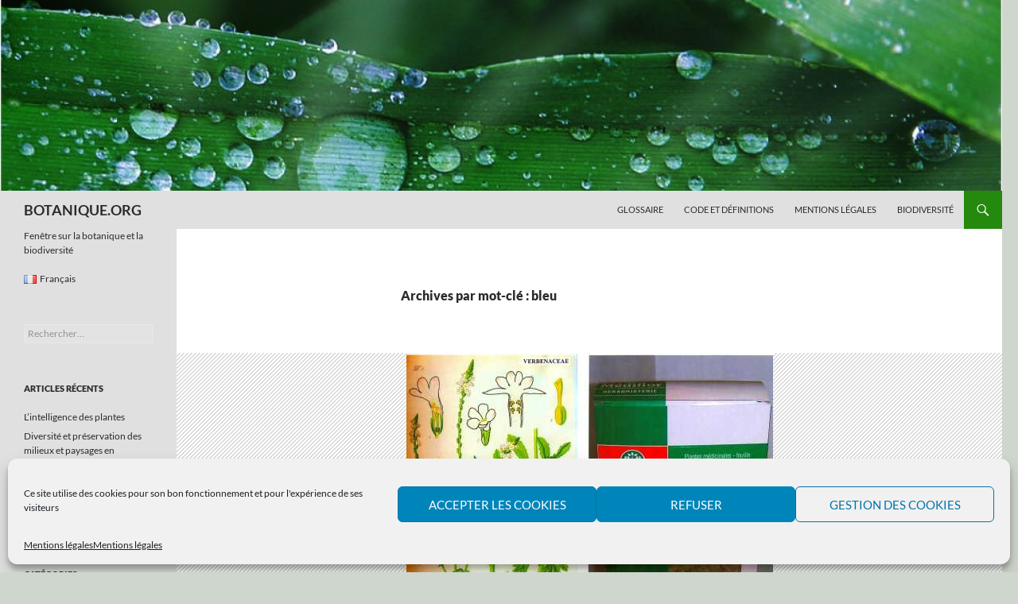

--- FILE ---
content_type: text/html; charset=UTF-8
request_url: https://www.botanique.org/tag/bleu-fr/
body_size: 22848
content:
<!DOCTYPE html>
<!--[if IE 7]>
<html class="ie ie7" lang="fr-FR">
<![endif]-->
<!--[if IE 8]>
<html class="ie ie8" lang="fr-FR">
<![endif]-->
<!--[if !(IE 7) & !(IE 8)]><!-->
<html lang="fr-FR">
<!--<![endif]-->
<head>
	<meta charset="UTF-8">
	<meta name="viewport" content="width=device-width">
	<title>bleu | BOTANIQUE.ORG</title>
	<link rel="profile" href="https://gmpg.org/xfn/11">
	<link rel="pingback" href="https://www.botanique.org/xmlrpc.php">
	<!--[if lt IE 9]>
	<script src="https://www.botanique.org/wp-content/themes/twentyfourteen/js/html5.js?ver=3.7.0"></script>
	<![endif]-->
	<meta name='robots' content='max-image-preview:large' />
<link rel="alternate" type="application/rss+xml" title="BOTANIQUE.ORG &raquo; Flux" href="https://www.botanique.org/feed/" />
<link rel="alternate" type="application/rss+xml" title="BOTANIQUE.ORG &raquo; Flux des commentaires" href="https://www.botanique.org/comments/feed/" />
<script>
window._wpemojiSettings = {"baseUrl":"https:\/\/s.w.org\/images\/core\/emoji\/15.0.3\/72x72\/","ext":".png","svgUrl":"https:\/\/s.w.org\/images\/core\/emoji\/15.0.3\/svg\/","svgExt":".svg","source":{"concatemoji":"https:\/\/www.botanique.org\/wp-includes\/js\/wp-emoji-release.min.js?ver=cc9492"}};
/*! This file is auto-generated */
!function(i,n){var o,s,e;function c(e){try{var t={supportTests:e,timestamp:(new Date).valueOf()};sessionStorage.setItem(o,JSON.stringify(t))}catch(e){}}function p(e,t,n){e.clearRect(0,0,e.canvas.width,e.canvas.height),e.fillText(t,0,0);var t=new Uint32Array(e.getImageData(0,0,e.canvas.width,e.canvas.height).data),r=(e.clearRect(0,0,e.canvas.width,e.canvas.height),e.fillText(n,0,0),new Uint32Array(e.getImageData(0,0,e.canvas.width,e.canvas.height).data));return t.every(function(e,t){return e===r[t]})}function u(e,t,n){switch(t){case"flag":return n(e,"\ud83c\udff3\ufe0f\u200d\u26a7\ufe0f","\ud83c\udff3\ufe0f\u200b\u26a7\ufe0f")?!1:!n(e,"\ud83c\uddfa\ud83c\uddf3","\ud83c\uddfa\u200b\ud83c\uddf3")&&!n(e,"\ud83c\udff4\udb40\udc67\udb40\udc62\udb40\udc65\udb40\udc6e\udb40\udc67\udb40\udc7f","\ud83c\udff4\u200b\udb40\udc67\u200b\udb40\udc62\u200b\udb40\udc65\u200b\udb40\udc6e\u200b\udb40\udc67\u200b\udb40\udc7f");case"emoji":return!n(e,"\ud83d\udc26\u200d\u2b1b","\ud83d\udc26\u200b\u2b1b")}return!1}function f(e,t,n){var r="undefined"!=typeof WorkerGlobalScope&&self instanceof WorkerGlobalScope?new OffscreenCanvas(300,150):i.createElement("canvas"),a=r.getContext("2d",{willReadFrequently:!0}),o=(a.textBaseline="top",a.font="600 32px Arial",{});return e.forEach(function(e){o[e]=t(a,e,n)}),o}function t(e){var t=i.createElement("script");t.src=e,t.defer=!0,i.head.appendChild(t)}"undefined"!=typeof Promise&&(o="wpEmojiSettingsSupports",s=["flag","emoji"],n.supports={everything:!0,everythingExceptFlag:!0},e=new Promise(function(e){i.addEventListener("DOMContentLoaded",e,{once:!0})}),new Promise(function(t){var n=function(){try{var e=JSON.parse(sessionStorage.getItem(o));if("object"==typeof e&&"number"==typeof e.timestamp&&(new Date).valueOf()<e.timestamp+604800&&"object"==typeof e.supportTests)return e.supportTests}catch(e){}return null}();if(!n){if("undefined"!=typeof Worker&&"undefined"!=typeof OffscreenCanvas&&"undefined"!=typeof URL&&URL.createObjectURL&&"undefined"!=typeof Blob)try{var e="postMessage("+f.toString()+"("+[JSON.stringify(s),u.toString(),p.toString()].join(",")+"));",r=new Blob([e],{type:"text/javascript"}),a=new Worker(URL.createObjectURL(r),{name:"wpTestEmojiSupports"});return void(a.onmessage=function(e){c(n=e.data),a.terminate(),t(n)})}catch(e){}c(n=f(s,u,p))}t(n)}).then(function(e){for(var t in e)n.supports[t]=e[t],n.supports.everything=n.supports.everything&&n.supports[t],"flag"!==t&&(n.supports.everythingExceptFlag=n.supports.everythingExceptFlag&&n.supports[t]);n.supports.everythingExceptFlag=n.supports.everythingExceptFlag&&!n.supports.flag,n.DOMReady=!1,n.readyCallback=function(){n.DOMReady=!0}}).then(function(){return e}).then(function(){var e;n.supports.everything||(n.readyCallback(),(e=n.source||{}).concatemoji?t(e.concatemoji):e.wpemoji&&e.twemoji&&(t(e.twemoji),t(e.wpemoji)))}))}((window,document),window._wpemojiSettings);
</script>
<style id='wp-emoji-styles-inline-css'>

	img.wp-smiley, img.emoji {
		display: inline !important;
		border: none !important;
		box-shadow: none !important;
		height: 1em !important;
		width: 1em !important;
		margin: 0 0.07em !important;
		vertical-align: -0.1em !important;
		background: none !important;
		padding: 0 !important;
	}
</style>
<link rel='stylesheet' id='wp-block-library-css' href='https://www.botanique.org/wp-includes/css/dist/block-library/style.min.css?ver=cc9492' media='all' />
<style id='wp-block-library-theme-inline-css'>
.wp-block-audio figcaption{color:#555;font-size:13px;text-align:center}.is-dark-theme .wp-block-audio figcaption{color:#ffffffa6}.wp-block-audio{margin:0 0 1em}.wp-block-code{border:1px solid #ccc;border-radius:4px;font-family:Menlo,Consolas,monaco,monospace;padding:.8em 1em}.wp-block-embed figcaption{color:#555;font-size:13px;text-align:center}.is-dark-theme .wp-block-embed figcaption{color:#ffffffa6}.wp-block-embed{margin:0 0 1em}.blocks-gallery-caption{color:#555;font-size:13px;text-align:center}.is-dark-theme .blocks-gallery-caption{color:#ffffffa6}.wp-block-image figcaption{color:#555;font-size:13px;text-align:center}.is-dark-theme .wp-block-image figcaption{color:#ffffffa6}.wp-block-image{margin:0 0 1em}.wp-block-pullquote{border-bottom:4px solid;border-top:4px solid;color:currentColor;margin-bottom:1.75em}.wp-block-pullquote cite,.wp-block-pullquote footer,.wp-block-pullquote__citation{color:currentColor;font-size:.8125em;font-style:normal;text-transform:uppercase}.wp-block-quote{border-left:.25em solid;margin:0 0 1.75em;padding-left:1em}.wp-block-quote cite,.wp-block-quote footer{color:currentColor;font-size:.8125em;font-style:normal;position:relative}.wp-block-quote.has-text-align-right{border-left:none;border-right:.25em solid;padding-left:0;padding-right:1em}.wp-block-quote.has-text-align-center{border:none;padding-left:0}.wp-block-quote.is-large,.wp-block-quote.is-style-large,.wp-block-quote.is-style-plain{border:none}.wp-block-search .wp-block-search__label{font-weight:700}.wp-block-search__button{border:1px solid #ccc;padding:.375em .625em}:where(.wp-block-group.has-background){padding:1.25em 2.375em}.wp-block-separator.has-css-opacity{opacity:.4}.wp-block-separator{border:none;border-bottom:2px solid;margin-left:auto;margin-right:auto}.wp-block-separator.has-alpha-channel-opacity{opacity:1}.wp-block-separator:not(.is-style-wide):not(.is-style-dots){width:100px}.wp-block-separator.has-background:not(.is-style-dots){border-bottom:none;height:1px}.wp-block-separator.has-background:not(.is-style-wide):not(.is-style-dots){height:2px}.wp-block-table{margin:0 0 1em}.wp-block-table td,.wp-block-table th{word-break:normal}.wp-block-table figcaption{color:#555;font-size:13px;text-align:center}.is-dark-theme .wp-block-table figcaption{color:#ffffffa6}.wp-block-video figcaption{color:#555;font-size:13px;text-align:center}.is-dark-theme .wp-block-video figcaption{color:#ffffffa6}.wp-block-video{margin:0 0 1em}.wp-block-template-part.has-background{margin-bottom:0;margin-top:0;padding:1.25em 2.375em}
</style>
<style id='classic-theme-styles-inline-css'>
/*! This file is auto-generated */
.wp-block-button__link{color:#fff;background-color:#32373c;border-radius:9999px;box-shadow:none;text-decoration:none;padding:calc(.667em + 2px) calc(1.333em + 2px);font-size:1.125em}.wp-block-file__button{background:#32373c;color:#fff;text-decoration:none}
</style>
<style id='global-styles-inline-css'>
body{--wp--preset--color--black: #e0e0e0;--wp--preset--color--cyan-bluish-gray: #abb8c3;--wp--preset--color--white: #fff;--wp--preset--color--pale-pink: #f78da7;--wp--preset--color--vivid-red: #cf2e2e;--wp--preset--color--luminous-vivid-orange: #ff6900;--wp--preset--color--luminous-vivid-amber: #fcb900;--wp--preset--color--light-green-cyan: #7bdcb5;--wp--preset--color--vivid-green-cyan: #00d084;--wp--preset--color--pale-cyan-blue: #8ed1fc;--wp--preset--color--vivid-cyan-blue: #0693e3;--wp--preset--color--vivid-purple: #9b51e0;--wp--preset--color--green: #24890d;--wp--preset--color--dark-gray: #2b2b2b;--wp--preset--color--medium-gray: #767676;--wp--preset--color--light-gray: #f5f5f5;--wp--preset--gradient--vivid-cyan-blue-to-vivid-purple: linear-gradient(135deg,rgba(6,147,227,1) 0%,rgb(155,81,224) 100%);--wp--preset--gradient--light-green-cyan-to-vivid-green-cyan: linear-gradient(135deg,rgb(122,220,180) 0%,rgb(0,208,130) 100%);--wp--preset--gradient--luminous-vivid-amber-to-luminous-vivid-orange: linear-gradient(135deg,rgba(252,185,0,1) 0%,rgba(255,105,0,1) 100%);--wp--preset--gradient--luminous-vivid-orange-to-vivid-red: linear-gradient(135deg,rgba(255,105,0,1) 0%,rgb(207,46,46) 100%);--wp--preset--gradient--very-light-gray-to-cyan-bluish-gray: linear-gradient(135deg,rgb(238,238,238) 0%,rgb(169,184,195) 100%);--wp--preset--gradient--cool-to-warm-spectrum: linear-gradient(135deg,rgb(74,234,220) 0%,rgb(151,120,209) 20%,rgb(207,42,186) 40%,rgb(238,44,130) 60%,rgb(251,105,98) 80%,rgb(254,248,76) 100%);--wp--preset--gradient--blush-light-purple: linear-gradient(135deg,rgb(255,206,236) 0%,rgb(152,150,240) 100%);--wp--preset--gradient--blush-bordeaux: linear-gradient(135deg,rgb(254,205,165) 0%,rgb(254,45,45) 50%,rgb(107,0,62) 100%);--wp--preset--gradient--luminous-dusk: linear-gradient(135deg,rgb(255,203,112) 0%,rgb(199,81,192) 50%,rgb(65,88,208) 100%);--wp--preset--gradient--pale-ocean: linear-gradient(135deg,rgb(255,245,203) 0%,rgb(182,227,212) 50%,rgb(51,167,181) 100%);--wp--preset--gradient--electric-grass: linear-gradient(135deg,rgb(202,248,128) 0%,rgb(113,206,126) 100%);--wp--preset--gradient--midnight: linear-gradient(135deg,rgb(2,3,129) 0%,rgb(40,116,252) 100%);--wp--preset--font-size--small: 13px;--wp--preset--font-size--medium: 20px;--wp--preset--font-size--large: 36px;--wp--preset--font-size--x-large: 42px;--wp--preset--spacing--20: 0.44rem;--wp--preset--spacing--30: 0.67rem;--wp--preset--spacing--40: 1rem;--wp--preset--spacing--50: 1.5rem;--wp--preset--spacing--60: 2.25rem;--wp--preset--spacing--70: 3.38rem;--wp--preset--spacing--80: 5.06rem;--wp--preset--shadow--natural: 6px 6px 9px rgba(0, 0, 0, 0.2);--wp--preset--shadow--deep: 12px 12px 50px rgba(0, 0, 0, 0.4);--wp--preset--shadow--sharp: 6px 6px 0px rgba(0, 0, 0, 0.2);--wp--preset--shadow--outlined: 6px 6px 0px -3px rgba(255, 255, 255, 1), 6px 6px rgba(0, 0, 0, 1);--wp--preset--shadow--crisp: 6px 6px 0px rgba(0, 0, 0, 1);}:where(.is-layout-flex){gap: 0.5em;}:where(.is-layout-grid){gap: 0.5em;}body .is-layout-flex{display: flex;}body .is-layout-flex{flex-wrap: wrap;align-items: center;}body .is-layout-flex > *{margin: 0;}body .is-layout-grid{display: grid;}body .is-layout-grid > *{margin: 0;}:where(.wp-block-columns.is-layout-flex){gap: 2em;}:where(.wp-block-columns.is-layout-grid){gap: 2em;}:where(.wp-block-post-template.is-layout-flex){gap: 1.25em;}:where(.wp-block-post-template.is-layout-grid){gap: 1.25em;}.has-black-color{color: var(--wp--preset--color--black) !important;}.has-cyan-bluish-gray-color{color: var(--wp--preset--color--cyan-bluish-gray) !important;}.has-white-color{color: var(--wp--preset--color--white) !important;}.has-pale-pink-color{color: var(--wp--preset--color--pale-pink) !important;}.has-vivid-red-color{color: var(--wp--preset--color--vivid-red) !important;}.has-luminous-vivid-orange-color{color: var(--wp--preset--color--luminous-vivid-orange) !important;}.has-luminous-vivid-amber-color{color: var(--wp--preset--color--luminous-vivid-amber) !important;}.has-light-green-cyan-color{color: var(--wp--preset--color--light-green-cyan) !important;}.has-vivid-green-cyan-color{color: var(--wp--preset--color--vivid-green-cyan) !important;}.has-pale-cyan-blue-color{color: var(--wp--preset--color--pale-cyan-blue) !important;}.has-vivid-cyan-blue-color{color: var(--wp--preset--color--vivid-cyan-blue) !important;}.has-vivid-purple-color{color: var(--wp--preset--color--vivid-purple) !important;}.has-black-background-color{background-color: var(--wp--preset--color--black) !important;}.has-cyan-bluish-gray-background-color{background-color: var(--wp--preset--color--cyan-bluish-gray) !important;}.has-white-background-color{background-color: var(--wp--preset--color--white) !important;}.has-pale-pink-background-color{background-color: var(--wp--preset--color--pale-pink) !important;}.has-vivid-red-background-color{background-color: var(--wp--preset--color--vivid-red) !important;}.has-luminous-vivid-orange-background-color{background-color: var(--wp--preset--color--luminous-vivid-orange) !important;}.has-luminous-vivid-amber-background-color{background-color: var(--wp--preset--color--luminous-vivid-amber) !important;}.has-light-green-cyan-background-color{background-color: var(--wp--preset--color--light-green-cyan) !important;}.has-vivid-green-cyan-background-color{background-color: var(--wp--preset--color--vivid-green-cyan) !important;}.has-pale-cyan-blue-background-color{background-color: var(--wp--preset--color--pale-cyan-blue) !important;}.has-vivid-cyan-blue-background-color{background-color: var(--wp--preset--color--vivid-cyan-blue) !important;}.has-vivid-purple-background-color{background-color: var(--wp--preset--color--vivid-purple) !important;}.has-black-border-color{border-color: var(--wp--preset--color--black) !important;}.has-cyan-bluish-gray-border-color{border-color: var(--wp--preset--color--cyan-bluish-gray) !important;}.has-white-border-color{border-color: var(--wp--preset--color--white) !important;}.has-pale-pink-border-color{border-color: var(--wp--preset--color--pale-pink) !important;}.has-vivid-red-border-color{border-color: var(--wp--preset--color--vivid-red) !important;}.has-luminous-vivid-orange-border-color{border-color: var(--wp--preset--color--luminous-vivid-orange) !important;}.has-luminous-vivid-amber-border-color{border-color: var(--wp--preset--color--luminous-vivid-amber) !important;}.has-light-green-cyan-border-color{border-color: var(--wp--preset--color--light-green-cyan) !important;}.has-vivid-green-cyan-border-color{border-color: var(--wp--preset--color--vivid-green-cyan) !important;}.has-pale-cyan-blue-border-color{border-color: var(--wp--preset--color--pale-cyan-blue) !important;}.has-vivid-cyan-blue-border-color{border-color: var(--wp--preset--color--vivid-cyan-blue) !important;}.has-vivid-purple-border-color{border-color: var(--wp--preset--color--vivid-purple) !important;}.has-vivid-cyan-blue-to-vivid-purple-gradient-background{background: var(--wp--preset--gradient--vivid-cyan-blue-to-vivid-purple) !important;}.has-light-green-cyan-to-vivid-green-cyan-gradient-background{background: var(--wp--preset--gradient--light-green-cyan-to-vivid-green-cyan) !important;}.has-luminous-vivid-amber-to-luminous-vivid-orange-gradient-background{background: var(--wp--preset--gradient--luminous-vivid-amber-to-luminous-vivid-orange) !important;}.has-luminous-vivid-orange-to-vivid-red-gradient-background{background: var(--wp--preset--gradient--luminous-vivid-orange-to-vivid-red) !important;}.has-very-light-gray-to-cyan-bluish-gray-gradient-background{background: var(--wp--preset--gradient--very-light-gray-to-cyan-bluish-gray) !important;}.has-cool-to-warm-spectrum-gradient-background{background: var(--wp--preset--gradient--cool-to-warm-spectrum) !important;}.has-blush-light-purple-gradient-background{background: var(--wp--preset--gradient--blush-light-purple) !important;}.has-blush-bordeaux-gradient-background{background: var(--wp--preset--gradient--blush-bordeaux) !important;}.has-luminous-dusk-gradient-background{background: var(--wp--preset--gradient--luminous-dusk) !important;}.has-pale-ocean-gradient-background{background: var(--wp--preset--gradient--pale-ocean) !important;}.has-electric-grass-gradient-background{background: var(--wp--preset--gradient--electric-grass) !important;}.has-midnight-gradient-background{background: var(--wp--preset--gradient--midnight) !important;}.has-small-font-size{font-size: var(--wp--preset--font-size--small) !important;}.has-medium-font-size{font-size: var(--wp--preset--font-size--medium) !important;}.has-large-font-size{font-size: var(--wp--preset--font-size--large) !important;}.has-x-large-font-size{font-size: var(--wp--preset--font-size--x-large) !important;}
.wp-block-navigation a:where(:not(.wp-element-button)){color: inherit;}
:where(.wp-block-post-template.is-layout-flex){gap: 1.25em;}:where(.wp-block-post-template.is-layout-grid){gap: 1.25em;}
:where(.wp-block-columns.is-layout-flex){gap: 2em;}:where(.wp-block-columns.is-layout-grid){gap: 2em;}
.wp-block-pullquote{font-size: 1.5em;line-height: 1.6;}
</style>
<link rel='stylesheet' id='cmplz-general-css' href='https://www.botanique.org/wp-content/plugins/complianz-gdpr/assets/css/cookieblocker.min.css?ver=1718794990' media='all' />
<link rel='stylesheet' id='twentyfourteen-lato-css' href='https://www.botanique.org/wp-content/themes/twentyfourteen/fonts/font-lato.css?ver=20230328' media='all' />
<link rel='stylesheet' id='genericons-css' href='https://www.botanique.org/wp-content/themes/twentyfourteen/genericons/genericons.css?ver=3.0.3' media='all' />
<link rel='stylesheet' id='twentyfourteen-style-css' href='https://www.botanique.org/wp-content/themes/twentyfourteen/style.css?ver=20240402' media='all' />
<link rel='stylesheet' id='twentyfourteen-block-style-css' href='https://www.botanique.org/wp-content/themes/twentyfourteen/css/blocks.css?ver=20230630' media='all' />
<!--[if lt IE 9]>
<link rel='stylesheet' id='twentyfourteen-ie-css' href='https://www.botanique.org/wp-content/themes/twentyfourteen/css/ie.css?ver=20140711' media='all' />
<![endif]-->
<script src="https://www.botanique.org/wp-includes/js/jquery/jquery.min.js?ver=3.7.1" id="jquery-core-js"></script>
<script src="https://www.botanique.org/wp-includes/js/jquery/jquery-migrate.min.js?ver=3.4.1" id="jquery-migrate-js"></script>
<script src="https://www.botanique.org/wp-content/themes/twentyfourteen/js/functions.js?ver=20230526" id="twentyfourteen-script-js" defer data-wp-strategy="defer"></script>
<link rel="https://api.w.org/" href="https://www.botanique.org/wp-json/" /><link rel="alternate" type="application/json" href="https://www.botanique.org/wp-json/wp/v2/tags/5985" />
<style id="fourteen-colors" type="text/css">/* Custom Contrast Color */
		.site:before,
		#secondary,
		.site-header,
		.site-footer,
		.menu-toggle,
		.featured-content,
		.featured-content .entry-header,
		.slider-direction-nav a,
		.ie8 .featured-content,
		.ie8 .site:before {
			background-color: #e0e0e0;
		}

		.grid .featured-content .entry-header,
		.ie8 .grid .featured-content .entry-header {
			border-color: #e0e0e0;
		}

		.slider-control-paging a:before {
			background-color: rgba(255,255,255,.33);
		}

		.hentry .mejs-mediaelement,
		.widget .mejs-mediaelement,
 		.hentry .mejs-container .mejs-controls,
 		.widget .mejs-container .mejs-controls {
			background: #e0e0e0;
		}

		/* Player controls need separation from the contrast background */
		.primary-sidebar .mejs-controls,
		.site-footer .mejs-controls {
			border: 1px solid;
		}
		
			.site-description,
			.secondary-navigation a,
			.widget,
			.widget a,
			.widget-title,
			.widget-title a,
			.widget_calendar caption,
			.site-header a,
			.site-title a,
			.site-title a:hover,
			.menu-toggle:before,
			.site-footer,
			.site-footer a,
			.featured-content a,
			.featured-content .entry-meta,
			.slider-direction-nav a:before,
			.hentry .mejs-container .mejs-controls .mejs-time span,
			.widget .mejs-container .mejs-controls .mejs-time span,
			.hentry .mejs-controls .mejs-button button,
			.widget .mejs-controls .mejs-button button {
				color: #2b2b2b;
			}

			@media screen and (min-width: 783px) {
				.primary-navigation ul ul a {
					color: #fff;
				}
			}

			@media screen and (min-width: 1008px) {
				.secondary-navigation ul ul a,
				.secondary-navigation li:hover > a,
				.secondary-navigation li.focus > a {
					color: #fff;
				}
			}

			.widget_calendar tbody a,
			.site-footer .widget_calendar tbody a,
			.slider-direction-nav a:hover:before {
				color: #fff;
			}

			.slider-control-paging a:before {
				background-color: rgba(0, 0, 0, .33);
			}

			.featured-content {
				background-image: url(https://www.botanique.org/wp-content/plugins/fourteen-colors/pattern-dark-inverse.svg);
			}

			.site-navigation li,
			#secondary,
			.secondary-navigation,
			.secondary-navigation li,
			.widget table,
			.widget th,
			.widget td,
			.widget_archive li,
			.widget_categories li,
			.widget_links li,
			.widget_meta li,
			.widget_nav_menu li,
			.widget_pages li,
			.widget_recent_comments li,
			.widget_recent_entries li,
			.widget_text li,
			.widget_categories li ul,
			.widget_nav_menu li ul,
			.widget_pages li ul,
			.widget_text li ul,
			.widget abbr[title] {
				border-color: rgba(0, 0, 0, .2);
			}

			.widget input,
			.widget textarea {
				background-color: rgba(0, 0, 0, .02);
				border-color: rgba(0, 0, 0, .2);
				color: #000;
			}

			.widget input:focus, .widget textarea:focus {
				border-color: rgba(0, 0, 0, 0.4);
			}

			.widget_twentyfourteen_ephemera .entry-meta a {
				color: rgba(0, 0, 0, 0.7);
			}

			.widget_twentyfourteen_ephemera > ol > li {
				border-bottom-color: rgba(0, 0, 0, 0.2);
			}

			#supplementary + .site-info {
				border-top: 1px solid rgba(0, 0, 0, 0.2);
			}

			.hentry .mejs-controls .mejs-time-rail .mejs-time-total,
			.widget .mejs-controls .mejs-time-rail .mejs-time-total,
			.hentry .mejs-controls .mejs-horizontal-volume-slider .mejs-horizontal-volume-total,
			.widget .mejs-controls .mejs-horizontal-volume-slider .mejs-horizontal-volume-total {
				background: rgba(0,0,0,.3);
			}

			.hentry .mejs-controls .mejs-time-rail .mejs-time-loaded,
			.widget .mejs-controls .mejs-time-rail .mejs-time-loaded,
			.hentry .mejs-controls .mejs-horizontal-volume-slider .mejs-horizontal-volume-current,
			.widget .mejs-controls .mejs-horizontal-volume-slider .mejs-horizontal-volume-current {
				background-color: #2b2b2b;
			}

			/* Override the site title color option with an over-qualified selector, as the option is hidden. */
			h1.site-title a {
				color: #2b2b2b;
			}
		
		.menu-toggle:active,
		.menu-toggle:focus,
		.menu-toggle:hover {
			background-color: #ffffff;
		}</style>			<style>.cmplz-hidden {
					display: none !important;
				}</style>		<style type="text/css" id="twentyfourteen-header-css">
				.site-title a {
			color: #48af36;
		}
		</style>
		<style id="custom-background-css">
body.custom-background { background-color: #cfd6cd; }
</style>
	<!-- Aucune version AMP HTML n&#039;est disponible pour cette URL. --></head>

<body data-rsssl=1 data-cmplz=1 class="archive tag tag-bleu-fr tag-5985 custom-background wp-embed-responsive group-blog header-image list-view full-width">
<div id="page" class="hfeed site">
		<div id="site-header">
		<a href="https://www.botanique.org/" rel="home">
			<img src="https://www.botanique.org/wp-content/uploads/2016/02/cropped-cropped-logo.jpg" width="1260" height="240" alt="BOTANIQUE.ORG" srcset="https://www.botanique.org/wp-content/uploads/2016/02/cropped-cropped-logo.jpg 1260w, https://www.botanique.org/wp-content/uploads/2016/02/cropped-cropped-logo-300x57.jpg 300w, https://www.botanique.org/wp-content/uploads/2016/02/cropped-cropped-logo-768x146.jpg 768w, https://www.botanique.org/wp-content/uploads/2016/02/cropped-cropped-logo-1024x195.jpg 1024w" sizes="(max-width: 1260px) 100vw, 1260px" decoding="async" fetchpriority="high" />		</a>
	</div>
	
	<header id="masthead" class="site-header">
		<div class="header-main">
			<h1 class="site-title"><a href="https://www.botanique.org/" rel="home">BOTANIQUE.ORG</a></h1>

			<div class="search-toggle">
				<a href="#search-container" class="screen-reader-text" aria-expanded="false" aria-controls="search-container">
					Recherche				</a>
			</div>

			<nav id="primary-navigation" class="site-navigation primary-navigation">
				<button class="menu-toggle">Menu principal</button>
				<a class="screen-reader-text skip-link" href="#content">
					Aller au contenu				</a>
				<div class="menu-botanique_header-container"><ul id="primary-menu" class="nav-menu"><li id="menu-item-26482" class="menu-item menu-item-type-custom menu-item-object-custom menu-item-26482"><a href="https://www.botanique.org/glossaire/">Glossaire</a></li>
<li id="menu-item-25150" class="menu-item menu-item-type-taxonomy menu-item-object-category menu-item-25150"><a href="https://www.botanique.org/category/code-et-definitions/">Code et définitions</a></li>
<li id="menu-item-26581" class="menu-item menu-item-type-post_type menu-item-object-page menu-item-privacy-policy menu-item-26581"><a rel="privacy-policy" href="https://www.botanique.org/mentions-legales/">Mentions légales</a></li>
<li id="menu-item-25152" class="menu-item menu-item-type-taxonomy menu-item-object-category menu-item-25152"><a href="https://www.botanique.org/category/biodiversite/">Biodiversité</a></li>
</ul></div>			</nav>
		</div>

		<div id="search-container" class="search-box-wrapper hide">
			<div class="search-box">
				<form role="search" method="get" class="search-form" action="https://www.botanique.org/">
				<label>
					<span class="screen-reader-text">Rechercher :</span>
					<input type="search" class="search-field" placeholder="Rechercher…" value="" name="s" />
				</label>
				<input type="submit" class="search-submit" value="Rechercher" />
			</form>			</div>
		</div>
	</header><!-- #masthead -->

	<div id="main" class="site-main">

	<section id="primary" class="content-area">
		<div id="content" class="site-content" role="main">

			
			<header class="archive-header">
				<h1 class="archive-title">
				Archives par mot-clé&nbsp;: bleu				</h1>

							</header><!-- .archive-header -->

				
<article id="post-24653" class="post-24653 post type-post status-publish format-standard has-post-thumbnail hentry tag-afrique-fr tag-algerie-fr tag-aloysia-fr tag-amerique-fr tag-analgesiques-fr tag-annuelle-fr tag-anti-inflammatoires-fr tag-antiquite-fr tag-antispasmodique-fr tag-apparence-fr tag-appeler-fr tag-arbrisseau-fr tag-arbuste-fr tag-aromatiser-fr tag-arome-fr tag-aspect-fr tag-autels-fr tag-auteur-fr tag-averees-fr tag-basse-fr tag-blanc-fr tag-bleu-fr tag-bombee-fr tag-bon-fr tag-bord-fr tag-botanique-fr tag-calmant-fr tag-capacite-fr tag-celtes-fr tag-centimetre-fr tag-centrale-fr tag-champs-fr tag-citriodora-fr tag-citronne-fr tag-citronnelle-fr tag-colori-fr tag-commun-fr tag-composition-fr tag-confectionner-fr tag-considere-fr tag-couleur-fr tag-creme-fr tag-cubeba-fr tag-culinaire-fr tag-cultive-fr tag-decoratrice-fr tag-decrite-fr tag-dedaigner-fr tag-delicate-fr tag-delicieuses-fr tag-denomination-fr tag-designee-fr tag-designer-fr tag-digestion-fr tag-digestives-fr tag-diuretique-fr tag-dressee-fr tag-elevee-fr tag-employee-fr tag-entremets-fr tag-espagnols-fr tag-espece-fr tag-essentielle-fr tag-europe-fr tag-evocatrice-fr tag-exhale-fr tag-exotique-fr tag-extrait-fr tag-famille-fr tag-febrifuge-fr tag-fer-fr tag-feuille-fr tag-fil-fr tag-fleur-fr tag-florale-fr tag-foie-fr tag-fonction-fr tag-forme-fr tag-fraiches-fr tag-fraicheur-fr tag-fruit-fr tag-garnir-fr tag-gateaux-fr tag-general-fr tag-germains-fr tag-glaces-fr tag-gloire-fr tag-grele-fr tag-groupee-fr tag-guerisseuse-fr tag-herbacee-fr tag-herbe-fr tag-herboristerie-fr tag-herboristeries-fr tag-hortensi-fr tag-hui-fr tag-huile-fr tag-hybride-fr tag-hydrodistillation-fr tag-i-fr tag-identification-fr tag-ii-fr tag-impose-fr tag-inde-fr tag-indes-fr tag-infusions-fr tag-inodores-fr tag-introduite-fr tag-jardin-fr tag-lactee-fr tag-lanceolees-fr tag-langue-fr tag-latin-fr tag-lauraceae-fr tag-lippia-fr tag-liqueurs-fr tag-litsea-fr tag-lustrations-fr tag-magie-fr tag-maigre-fr tag-maladies-fr tag-marinades-fr tag-mauvaise-fr tag-mauve-fr tag-maux-fr tag-medical-fr tag-medicinale-fr tag-mediocre-fr tag-midi-fr tag-odeur-fr tag-odorante-fr tag-officinale-fr tag-officinali-fr tag-ombelle-fr tag-originaire-fr tag-oubliee-fr tag-parfumee-fr tag-parfumerie-fr tag-petit-fr tag-pharmacie-fr tag-plan-fr tag-planche-fr tag-planches-fr tag-plante-fr tag-plate-bande-fr tag-poaceae-fr tag-poivre-fr tag-pourpre-fr tag-pousse-fr tag-pratiques-fr tag-pres-fr tag-present-fr tag-produits-fr tag-profusion-fr tag-propre-fr tag-propriete-fr tag-purification-fr tag-qualificatif-fr tag-raides-fr tag-rameau-fr tag-rang-fr tag-ranger-fr tag-recommandee-fr tag-regarder-fr tag-reins-fr tag-rigide-fr tag-romaine-fr tag-romains-fr tag-rose-fr tag-rouge-fr tag-sacree-fr tag-saison-fr tag-sang-fr tag-sauces-fr tag-savoir-fr tag-sechees-fr tag-seches-fr tag-secretion-fr tag-secs-fr tag-sedative-fr tag-sedatives-fr tag-sert-fr tag-sessiles-fr tag-sol-fr tag-sorcellerie-fr tag-sorcier-fr tag-soulage-fr tag-spasmes-fr tag-stimule-fr tag-sud-fr tag-tige-fr tag-tirant-fr tag-tire-fr tag-toilette-fr tag-touffe-fr tag-triphylla-fr tag-tropical-fr tag-universelle-fr tag-usage-fr tag-variete-fr tag-vegetation-fr tag-vendue-fr tag-verbena-fr tag-verbenaceae-fr tag-vert-pale-fr tag-vertus-fr tag-verveine-fr tag-violet-fr tag-vivace-fr tag-vocable-fr">
	
	<a class="post-thumbnail" href="https://www.botanique.org/verveine-verveine-article24653/" aria-hidden="true">
			<img width="461" height="357" src="https://www.botanique.org/wp-content/uploads/2007/01/jpg_war3.jpg" class="attachment-twentyfourteen-full-width size-twentyfourteen-full-width wp-post-image" alt="war3.jpg" decoding="async" srcset="https://www.botanique.org/wp-content/uploads/2007/01/jpg_war3.jpg 461w, https://www.botanique.org/wp-content/uploads/2007/01/jpg_war3-300x232.jpg 300w" sizes="(max-width: 461px) 100vw, 461px" />	</a>

			
	<header class="entry-header">
				<div class="entry-meta">
			<span class="cat-links">Non classé</span>
		</div>
			<h1 class="entry-title"><a href="https://www.botanique.org/verveine-verveine-article24653/" rel="bookmark">Il y a verveine et verveine !</a></h1>
		<div class="entry-meta">
			<span class="entry-date"><a href="https://www.botanique.org/verveine-verveine-article24653/" rel="bookmark"><time class="entry-date" datetime="2007-01-21T10:55:09+00:00">Jan 21, AM</time></a></span> <span class="byline"><span class="author vcard"><a class="url fn n" href="https://www.botanique.org/author/botanique4/" rel="author">Tejefi N. Ocetofutuso</a></span></span>		</div><!-- .entry-meta -->
	</header><!-- .entry-header -->

		<div class="entry-content">
		<p>Commençons par la verveine odorante des jardins <em>Verbena hortensis</em> ou verveine hybride dont les fleurs sont groupées en ombelles bombées.  Elle est cultivée comme plante annuelle et fleurit à profusion dès la première saison. Les variétés à tiges dressées forment des touffes d&#8217;une trentaine de centimètres de haut ; les formes basses à végétation couvrante étalent leurs tiges sur le sol et contribuent à garnir les plate-bandes et les bordures. Les coloris varient du blanc au rose, du rouge au pourpre, du bleu au violet. Cette espèce de verveine a donc une fonction purement décoratrice.  Passons à présent à la verveine officinale appelée encore herbe sacrée, herbe aux sorciers, herbe de sang, herbe à tous les maux. Toutes ces dénominations, parfois propres à certaines régions ou à certains pays, ne facilitent pas l&#8217;identification des plantes d&#8217;où l&#8217;usage d&#8217;une langue commune universelle pour désigner chaque espèce. Comme chacun sait c&#8217;est le latin qui s&#8217;est imposé ; ainsi tout jardin botanique accueillant une verveine officinale sera désignée par <em>Verbena officinalis</em>. Sa composition florale la fait ranger dans la famille des Verbenaceae (Voir Planche I).  L&#8217;aspect général de cette verveine n&#8217;incite pas vraiment à la regarder de près. Comme l&#8217;a décrite un auteur : <em>c&#8217;est une maigre tige rigide, de médiocres feuilles, quelques rameaux grêles et raides, des fleurs petites et inodores, on la croirait un fil de fer !</em> Cette plante, vivace, très commune dans les champs et les prés secs, est considérée par beaucoup comme une mauvaise herbe ! Dans l&#8217;Antiquité romaine on ne se fiait pas aux apparences et la verveine avait été élevée au rang de plante sacrée ; on l&#8217;utilisait, certes, pour ses vertus médicinales mais elle servait également aux lustrations et à la purification des autels romains. Les Celtes et les Germains l&#8217;employaient dans leurs pratiques de magie et de sorcellerie car c&#8217;était une grande guérisseuse. Toute cette gloire est aujourd&#8217;hui oubliée car nos infusions de verveine ne sont plus beaucoup faites avec cette espèce, ce que certaines personnes regrettent, mais il est bon de savoir qu&#8217;elle soulage les spasmes, augmente la sécrétion lactée, et stimule la digestion (on la trouve encore dans les herboristeries).  On utilise plutôt aujourd&#8217;hui la verveine odorante, un arbrisseau très cultivé en Algérie et qui pousse bien dans le midi de la France. Cette plante, très parfumée, exhale un arôme citronné quand on froisse ses feuilles ce qui la fait parfois appeler, à tort, citronnelle. Originaire d&#8217;Amérique du Sud elle fut introduite en Europe par les Espagnols. Elle peut atteindre 1 mètre de haut et les feuilles, lancéolées, presque sessiles, de couleur vert-pâle, mesurent environ 10 cm de long. Les fleurs sont petites et blanches tirant parfois sur le mauve.  Elle possède, même en latin, plusieurs dénominations ; certains la désignent sous le nom de <em>Lippia citriodora</em>, d&#8217;autres sous le vocable : <em>Aloysia triphylla</em> ou <em>Verbena triphylla</em>. C&#8217;est cette plante qui fournit la « verveine » vendue en pharmacie et en herboristerie (voir planche II). Elle s&#8217;utilise en infusions mais elle peut servir à confectionner de délicieuses liqueurs. On en extrait une huile essentielle employée en parfumerie et dans les produits de toilette. Son usage culinaire n&#8217;est pas à dédaigner ; ses feuilles, fraîches ou séchées, peuvent servir à aromatiser sauces, marinades et glaces. Son arôme citronné convient particulièrement pour les gâteaux, les entremets et les crèmes. Sur le plan médical elle est fébrifuge, diurétique, antispasmodique, un peu sédative et facilite la digestion ; elle est recommandée également pour les maladies du foie et des reins. Cette espèce appartient aussi à la famille des Verbenaceae.  Le mot verveine sert encore à désigner une plante herbacée, peut-être originaire de l&#8217;Inde, sous le nom de Verveine des Indes ou Citronnelle. Elle est cultivée en Afrique, en Amérique Centrale et du Sud ; ses feuilles fraîches ou sèches peuvent être utilisées en infusions digestives. On en extrait une huile essentielle aux propriétés analgésiques, anti-inflammatoires et antispasmodiques. Cette espèce appartient à la famille des Poaceae.  A cette liste ajoutons la <em>Litsea Cubeba</em>, de la famille des Lauraceae, un arbuste tropical dont les petits fruits n&#8217;ont en commun avec le poivre que la forme, d&#8217;où le qualificatif de « cubeba » et que l&#8217;on appelle plus communément : verveine exotique. Les feuilles et les fleurs de cette plante dégagent une délicate odeur citronnée, évocatrice de fraîcheur. De ses fruits on en tire, par hydrodistillation, une huile essentielle qui a des capacités sédatives, calmantes et anti-inflammatoires avérées.   <img decoding="async" class=" aligncenter size-full wp-image-25104" src="https://www.botanique.org/wp-content/uploads/2007/01/jpg_war3.jpg" alt="war3.jpg" align="center" width="461" height="357" srcset="https://www.botanique.org/wp-content/uploads/2007/01/jpg_war3.jpg 461w, https://www.botanique.org/wp-content/uploads/2007/01/jpg_war3-300x232.jpg 300w" sizes="(max-width: 461px) 100vw, 461px" />  Planches I : <em>Verbena officinalis</em>   Planche II : <em>Verbena ou lippia citriodora</em>  </p>
	</div><!-- .entry-content -->
	
	<footer class="entry-meta"><span class="tag-links"><a href="https://www.botanique.org/tag/afrique-fr/" rel="tag">afrique</a><a href="https://www.botanique.org/tag/algerie-fr/" rel="tag">algérie</a><a href="https://www.botanique.org/tag/aloysia-fr/" rel="tag">aloysia</a><a href="https://www.botanique.org/tag/amerique-fr/" rel="tag">amérique</a><a href="https://www.botanique.org/tag/analgesiques-fr/" rel="tag">analgésiques</a><a href="https://www.botanique.org/tag/annuelle-fr/" rel="tag">annuelle</a><a href="https://www.botanique.org/tag/anti-inflammatoires-fr/" rel="tag">anti-inflammatoires</a><a href="https://www.botanique.org/tag/antiquite-fr/" rel="tag">antiquité</a><a href="https://www.botanique.org/tag/antispasmodique-fr/" rel="tag">antispasmodique</a><a href="https://www.botanique.org/tag/apparence-fr/" rel="tag">apparence</a><a href="https://www.botanique.org/tag/appeler-fr/" rel="tag">appeler</a><a href="https://www.botanique.org/tag/arbrisseau-fr/" rel="tag">arbrisseau</a><a href="https://www.botanique.org/tag/arbuste-fr/" rel="tag">arbuste</a><a href="https://www.botanique.org/tag/aromatiser-fr/" rel="tag">aromatiser</a><a href="https://www.botanique.org/tag/arome-fr/" rel="tag">arôme</a><a href="https://www.botanique.org/tag/aspect-fr/" rel="tag">aspect</a><a href="https://www.botanique.org/tag/autels-fr/" rel="tag">autels</a><a href="https://www.botanique.org/tag/auteur-fr/" rel="tag">auteur</a><a href="https://www.botanique.org/tag/averees-fr/" rel="tag">avérées</a><a href="https://www.botanique.org/tag/basse-fr/" rel="tag">basse</a><a href="https://www.botanique.org/tag/blanc-fr/" rel="tag">blanc</a><a href="https://www.botanique.org/tag/bleu-fr/" rel="tag">bleu</a><a href="https://www.botanique.org/tag/bombee-fr/" rel="tag">bombée</a><a href="https://www.botanique.org/tag/bon-fr/" rel="tag">bon</a><a href="https://www.botanique.org/tag/bord-fr/" rel="tag">bord</a><a href="https://www.botanique.org/tag/botanique-fr/" rel="tag">botanique</a><a href="https://www.botanique.org/tag/calmant-fr/" rel="tag">calmant</a><a href="https://www.botanique.org/tag/capacite-fr/" rel="tag">capacité</a><a href="https://www.botanique.org/tag/celtes-fr/" rel="tag">celtes</a><a href="https://www.botanique.org/tag/centimetre-fr/" rel="tag">centimètre</a><a href="https://www.botanique.org/tag/centrale-fr/" rel="tag">centrale</a><a href="https://www.botanique.org/tag/champs-fr/" rel="tag">champs</a><a href="https://www.botanique.org/tag/citriodora-fr/" rel="tag">citriodora</a><a href="https://www.botanique.org/tag/citronne-fr/" rel="tag">citronné</a><a href="https://www.botanique.org/tag/citronnelle-fr/" rel="tag">citronnelle</a><a href="https://www.botanique.org/tag/colori-fr/" rel="tag">colori</a><a href="https://www.botanique.org/tag/commun-fr/" rel="tag">commun</a><a href="https://www.botanique.org/tag/composition-fr/" rel="tag">composition</a><a href="https://www.botanique.org/tag/confectionner-fr/" rel="tag">confectionner</a><a href="https://www.botanique.org/tag/considere-fr/" rel="tag">considéré</a><a href="https://www.botanique.org/tag/couleur-fr/" rel="tag">couleur</a><a href="https://www.botanique.org/tag/creme-fr/" rel="tag">crème</a><a href="https://www.botanique.org/tag/cubeba-fr/" rel="tag">cubeba</a><a href="https://www.botanique.org/tag/culinaire-fr/" rel="tag">culinaire</a><a href="https://www.botanique.org/tag/cultive-fr/" rel="tag">cultivé</a><a href="https://www.botanique.org/tag/decoratrice-fr/" rel="tag">décoratrice</a><a href="https://www.botanique.org/tag/decrite-fr/" rel="tag">décrite</a><a href="https://www.botanique.org/tag/dedaigner-fr/" rel="tag">dédaigner</a><a href="https://www.botanique.org/tag/delicate-fr/" rel="tag">délicate</a><a href="https://www.botanique.org/tag/delicieuses-fr/" rel="tag">délicieuses</a><a href="https://www.botanique.org/tag/denomination-fr/" rel="tag">dénomination</a><a href="https://www.botanique.org/tag/designee-fr/" rel="tag">désignée</a><a href="https://www.botanique.org/tag/designer-fr/" rel="tag">désigner</a><a href="https://www.botanique.org/tag/digestion-fr/" rel="tag">digestion</a><a href="https://www.botanique.org/tag/digestives-fr/" rel="tag">digestives</a><a href="https://www.botanique.org/tag/diuretique-fr/" rel="tag">diurétique</a><a href="https://www.botanique.org/tag/dressee-fr/" rel="tag">dressée</a><a href="https://www.botanique.org/tag/elevee-fr/" rel="tag">élevée</a><a href="https://www.botanique.org/tag/employee-fr/" rel="tag">employée</a><a href="https://www.botanique.org/tag/entremets-fr/" rel="tag">entremets</a><a href="https://www.botanique.org/tag/espagnols-fr/" rel="tag">espagnols</a><a href="https://www.botanique.org/tag/espece-fr/" rel="tag">espèce</a><a href="https://www.botanique.org/tag/essentielle-fr/" rel="tag">essentielle</a><a href="https://www.botanique.org/tag/europe-fr/" rel="tag">europe</a><a href="https://www.botanique.org/tag/evocatrice-fr/" rel="tag">évocatrice</a><a href="https://www.botanique.org/tag/exhale-fr/" rel="tag">exhale</a><a href="https://www.botanique.org/tag/exotique-fr/" rel="tag">exotique</a><a href="https://www.botanique.org/tag/extrait-fr/" rel="tag">extrait</a><a href="https://www.botanique.org/tag/famille-fr/" rel="tag">famille</a><a href="https://www.botanique.org/tag/febrifuge-fr/" rel="tag">fébrifuge</a><a href="https://www.botanique.org/tag/fer-fr/" rel="tag">fer</a><a href="https://www.botanique.org/tag/feuille-fr/" rel="tag">feuille</a><a href="https://www.botanique.org/tag/fil-fr/" rel="tag">fil</a><a href="https://www.botanique.org/tag/fleur-fr/" rel="tag">fleur</a><a href="https://www.botanique.org/tag/florale-fr/" rel="tag">florale</a><a href="https://www.botanique.org/tag/foie-fr/" rel="tag">foie</a><a href="https://www.botanique.org/tag/fonction-fr/" rel="tag">fonction</a><a href="https://www.botanique.org/tag/forme-fr/" rel="tag">forme</a><a href="https://www.botanique.org/tag/fraiches-fr/" rel="tag">fraîches</a><a href="https://www.botanique.org/tag/fraicheur-fr/" rel="tag">fraîcheur</a><a href="https://www.botanique.org/tag/fruit-fr/" rel="tag">fruit</a><a href="https://www.botanique.org/tag/garnir-fr/" rel="tag">garnir</a><a href="https://www.botanique.org/tag/gateaux-fr/" rel="tag">gâteaux</a><a href="https://www.botanique.org/tag/general-fr/" rel="tag">général</a><a href="https://www.botanique.org/tag/germains-fr/" rel="tag">germains</a><a href="https://www.botanique.org/tag/glaces-fr/" rel="tag">glaces</a><a href="https://www.botanique.org/tag/gloire-fr/" rel="tag">gloire</a><a href="https://www.botanique.org/tag/grele-fr/" rel="tag">grêle</a><a href="https://www.botanique.org/tag/groupee-fr/" rel="tag">groupée</a><a href="https://www.botanique.org/tag/guerisseuse-fr/" rel="tag">guérisseuse</a><a href="https://www.botanique.org/tag/herbacee-fr/" rel="tag">herbacée</a><a href="https://www.botanique.org/tag/herbe-fr/" rel="tag">herbe</a><a href="https://www.botanique.org/tag/herboristerie-fr/" rel="tag">herboristerie</a><a href="https://www.botanique.org/tag/herboristeries-fr/" rel="tag">herboristeries</a><a href="https://www.botanique.org/tag/hortensi-fr/" rel="tag">hortensi</a><a href="https://www.botanique.org/tag/hui-fr/" rel="tag">hui</a><a href="https://www.botanique.org/tag/huile-fr/" rel="tag">huile</a><a href="https://www.botanique.org/tag/hybride-fr/" rel="tag">hybride</a><a href="https://www.botanique.org/tag/hydrodistillation-fr/" rel="tag">hydrodistillation</a><a href="https://www.botanique.org/tag/i-fr/" rel="tag">i</a><a href="https://www.botanique.org/tag/identification-fr/" rel="tag">identification</a><a href="https://www.botanique.org/tag/ii-fr/" rel="tag">ii</a><a href="https://www.botanique.org/tag/impose-fr/" rel="tag">imposé</a><a href="https://www.botanique.org/tag/inde-fr/" rel="tag">inde</a><a href="https://www.botanique.org/tag/indes-fr/" rel="tag">indes</a><a href="https://www.botanique.org/tag/infusions-fr/" rel="tag">infusions</a><a href="https://www.botanique.org/tag/inodores-fr/" rel="tag">inodores</a><a href="https://www.botanique.org/tag/introduite-fr/" rel="tag">introduite</a><a href="https://www.botanique.org/tag/jardin-fr/" rel="tag">jardin</a><a href="https://www.botanique.org/tag/lactee-fr/" rel="tag">lactée</a><a href="https://www.botanique.org/tag/lanceolees-fr/" rel="tag">lancéolées</a><a href="https://www.botanique.org/tag/langue-fr/" rel="tag">langue</a><a href="https://www.botanique.org/tag/latin-fr/" rel="tag">latin</a><a href="https://www.botanique.org/tag/lauraceae-fr/" rel="tag">lauraceae</a><a href="https://www.botanique.org/tag/lippia-fr/" rel="tag">lippia</a><a href="https://www.botanique.org/tag/liqueurs-fr/" rel="tag">liqueurs</a><a href="https://www.botanique.org/tag/litsea-fr/" rel="tag">litsea</a><a href="https://www.botanique.org/tag/lustrations-fr/" rel="tag">lustrations</a><a href="https://www.botanique.org/tag/magie-fr/" rel="tag">magie</a><a href="https://www.botanique.org/tag/maigre-fr/" rel="tag">maigre</a><a href="https://www.botanique.org/tag/maladies-fr/" rel="tag">maladies</a><a href="https://www.botanique.org/tag/marinades-fr/" rel="tag">marinades</a><a href="https://www.botanique.org/tag/mauvaise-fr/" rel="tag">mauvaise</a><a href="https://www.botanique.org/tag/mauve-fr/" rel="tag">mauve</a><a href="https://www.botanique.org/tag/maux-fr/" rel="tag">maux</a><a href="https://www.botanique.org/tag/medical-fr/" rel="tag">médical</a><a href="https://www.botanique.org/tag/medicinale-fr/" rel="tag">médicinale</a><a href="https://www.botanique.org/tag/mediocre-fr/" rel="tag">médiocre</a><a href="https://www.botanique.org/tag/midi-fr/" rel="tag">midi</a><a href="https://www.botanique.org/tag/odeur-fr/" rel="tag">odeur</a><a href="https://www.botanique.org/tag/odorante-fr/" rel="tag">odorante</a><a href="https://www.botanique.org/tag/officinale-fr/" rel="tag">officinale</a><a href="https://www.botanique.org/tag/officinali-fr/" rel="tag">officinali</a><a href="https://www.botanique.org/tag/ombelle-fr/" rel="tag">ombelle</a><a href="https://www.botanique.org/tag/originaire-fr/" rel="tag">originaire</a><a href="https://www.botanique.org/tag/oubliee-fr/" rel="tag">oubliée</a><a href="https://www.botanique.org/tag/parfumee-fr/" rel="tag">parfumée</a><a href="https://www.botanique.org/tag/parfumerie-fr/" rel="tag">parfumerie</a><a href="https://www.botanique.org/tag/petit-fr/" rel="tag">petit</a><a href="https://www.botanique.org/tag/pharmacie-fr/" rel="tag">pharmacie</a><a href="https://www.botanique.org/tag/plan-fr/" rel="tag">plan</a><a href="https://www.botanique.org/tag/planche-fr/" rel="tag">planche</a><a href="https://www.botanique.org/tag/planches-fr/" rel="tag">planches</a><a href="https://www.botanique.org/tag/plante-fr/" rel="tag">plante</a><a href="https://www.botanique.org/tag/plate-bande-fr/" rel="tag">plate-bande</a><a href="https://www.botanique.org/tag/poaceae-fr/" rel="tag">poaceae</a><a href="https://www.botanique.org/tag/poivre-fr/" rel="tag">poivre</a><a href="https://www.botanique.org/tag/pourpre-fr/" rel="tag">pourpre</a><a href="https://www.botanique.org/tag/pousse-fr/" rel="tag">pousse</a><a href="https://www.botanique.org/tag/pratiques-fr/" rel="tag">pratiques</a><a href="https://www.botanique.org/tag/pres-fr/" rel="tag">prés</a><a href="https://www.botanique.org/tag/present-fr/" rel="tag">présent</a><a href="https://www.botanique.org/tag/produits-fr/" rel="tag">produits</a><a href="https://www.botanique.org/tag/profusion-fr/" rel="tag">profusion</a><a href="https://www.botanique.org/tag/propre-fr/" rel="tag">propre</a><a href="https://www.botanique.org/tag/propriete-fr/" rel="tag">propriété</a><a href="https://www.botanique.org/tag/purification-fr/" rel="tag">purification</a><a href="https://www.botanique.org/tag/qualificatif-fr/" rel="tag">qualificatif</a><a href="https://www.botanique.org/tag/raides-fr/" rel="tag">raides</a><a href="https://www.botanique.org/tag/rameau-fr/" rel="tag">rameau</a><a href="https://www.botanique.org/tag/rang-fr/" rel="tag">rang</a><a href="https://www.botanique.org/tag/ranger-fr/" rel="tag">ranger</a><a href="https://www.botanique.org/tag/recommandee-fr/" rel="tag">recommandée</a><a href="https://www.botanique.org/tag/regarder-fr/" rel="tag">regarder</a><a href="https://www.botanique.org/tag/reins-fr/" rel="tag">reins</a><a href="https://www.botanique.org/tag/rigide-fr/" rel="tag">rigide</a><a href="https://www.botanique.org/tag/romaine-fr/" rel="tag">romaine</a><a href="https://www.botanique.org/tag/romains-fr/" rel="tag">romains</a><a href="https://www.botanique.org/tag/rose-fr/" rel="tag">rose</a><a href="https://www.botanique.org/tag/rouge-fr/" rel="tag">rouge</a><a href="https://www.botanique.org/tag/sacree-fr/" rel="tag">sacrée</a><a href="https://www.botanique.org/tag/saison-fr/" rel="tag">saison</a><a href="https://www.botanique.org/tag/sang-fr/" rel="tag">sang</a><a href="https://www.botanique.org/tag/sauces-fr/" rel="tag">sauces</a><a href="https://www.botanique.org/tag/savoir-fr/" rel="tag">savoir</a><a href="https://www.botanique.org/tag/sechees-fr/" rel="tag">séchées</a><a href="https://www.botanique.org/tag/seches-fr/" rel="tag">sèches</a><a href="https://www.botanique.org/tag/secretion-fr/" rel="tag">sécrétion</a><a href="https://www.botanique.org/tag/secs-fr/" rel="tag">secs</a><a href="https://www.botanique.org/tag/sedative-fr/" rel="tag">sédative</a><a href="https://www.botanique.org/tag/sedatives-fr/" rel="tag">sédatives</a><a href="https://www.botanique.org/tag/sert-fr/" rel="tag">sert</a><a href="https://www.botanique.org/tag/sessiles-fr/" rel="tag">sessiles</a><a href="https://www.botanique.org/tag/sol-fr/" rel="tag">sol</a><a href="https://www.botanique.org/tag/sorcellerie-fr/" rel="tag">sorcellerie</a><a href="https://www.botanique.org/tag/sorcier-fr/" rel="tag">sorcier</a><a href="https://www.botanique.org/tag/soulage-fr/" rel="tag">soulage</a><a href="https://www.botanique.org/tag/spasmes-fr/" rel="tag">spasmes</a><a href="https://www.botanique.org/tag/stimule-fr/" rel="tag">stimule</a><a href="https://www.botanique.org/tag/sud-fr/" rel="tag">sud</a><a href="https://www.botanique.org/tag/tige-fr/" rel="tag">tige</a><a href="https://www.botanique.org/tag/tirant-fr/" rel="tag">tirant</a><a href="https://www.botanique.org/tag/tire-fr/" rel="tag">tiré</a><a href="https://www.botanique.org/tag/toilette-fr/" rel="tag">toilette</a><a href="https://www.botanique.org/tag/touffe-fr/" rel="tag">touffe</a><a href="https://www.botanique.org/tag/triphylla-fr/" rel="tag">triphylla</a><a href="https://www.botanique.org/tag/tropical-fr/" rel="tag">tropical</a><a href="https://www.botanique.org/tag/universelle-fr/" rel="tag">universelle</a><a href="https://www.botanique.org/tag/usage-fr/" rel="tag">usage</a><a href="https://www.botanique.org/tag/variete-fr/" rel="tag">variété</a><a href="https://www.botanique.org/tag/vegetation-fr/" rel="tag">végétation</a><a href="https://www.botanique.org/tag/vendue-fr/" rel="tag">vendue</a><a href="https://www.botanique.org/tag/verbena-fr/" rel="tag">verbena</a><a href="https://www.botanique.org/tag/verbenaceae-fr/" rel="tag">verbenaceae</a><a href="https://www.botanique.org/tag/vert-pale-fr/" rel="tag">vert-pâle</a><a href="https://www.botanique.org/tag/vertus-fr/" rel="tag">vertus</a><a href="https://www.botanique.org/tag/verveine-fr/" rel="tag">verveine</a><a href="https://www.botanique.org/tag/violet-fr/" rel="tag">violet</a><a href="https://www.botanique.org/tag/vivace-fr/" rel="tag">vivace</a><a href="https://www.botanique.org/tag/vocable-fr/" rel="tag">vocable</a></span></footer></article><!-- #post-24653 -->

<article id="post-24384" class="post-24384 post type-post status-publish format-standard hentry tag-aliment-fr tag-americaines-fr tag-amidon-fr tag-anthyllides-fr tag-anthyllis-fr tag-antiparasitaires-fr tag-arachi-fr tag-arachide-fr tag-bacteriens-fr tag-betail-fr tag-bleu-fr tag-cacahouete-fr tag-calmant-fr tag-cardiotonique-fr tag-chiche-fr tag-cicer-fr tag-colorante-fr tag-consommee-fr tag-coronilla-fr tag-coronille-fr tag-cosses-fr tag-desertification-fr tag-diuretiques-fr tag-domestiques-fr tag-donnees-fr tag-enrichir-fr tag-faba-fr tag-fabaceae-fr tag-fabales-fr tag-fenugrec-fr tag-feve-fr tag-fevier-fr tag-fleur-fr tag-genet-fr tag-genetiquement-fr tag-genista-fr tag-glabra-fr tag-glycyrrhiza-fr tag-gousse-fr tag-haricot-fr tag-homme-fr tag-huile-fr tag-hypogee-fr tag-hypoglycemiantes-fr tag-indigo-fr tag-issus-fr tag-len-fr tag-lentille-fr tag-lupin-fr tag-lupinu-fr tag-lutter-fr tag-luzernes-fr tag-maladies-fr tag-matiere-fr tag-medicago-fr tag-medicinale-fr tag-modifiees-fr tag-mondiale-fr tag-nodules-fr tag-obtenue-fr tag-ordre-fr tag-palmier-fr tag-papillionacee-fr tag-particularite-fr tag-pauvre-fr tag-phaseolu-fr tag-pisum-fr tag-plante-fr tag-poi-fr tag-poitrine-fr tag-production-fr tag-proteine-fr tag-racinaires-fr tag-racine-fr tag-reglisse-fr tag-riche-fr tag-semence-fr tag-soignent-fr tag-soja-fr tag-sols-fr tag-souterraine-fr tag-teinturerie-fr tag-teinturiers-fr tag-tinctoria-fr tag-trefles-fr tag-trifolium-fr tag-trigonella-fr tag-varia-fr tag-vegetale-fr tag-vicia-fr tag-vulgaris-fr tag-vulneraires-fr tag-vulneraria-fr">
	
	<header class="entry-header">
				<div class="entry-meta">
			<span class="cat-links">Non classé</span>
		</div>
			<h1 class="entry-title"><a href="https://www.botanique.org/utilisations-fabaceae-article24384/" rel="bookmark">Utilisations des Fabaceae</a></h1>
		<div class="entry-meta">
			<span class="entry-date"><a href="https://www.botanique.org/utilisations-fabaceae-article24384/" rel="bookmark"><time class="entry-date" datetime="2004-09-23T23:10:49+00:00">Sep 23, PM</time></a></span> <span class="byline"><span class="author vcard"><a class="url fn n" href="https://www.botanique.org/author/botanique1/" rel="author">_</a></span></span>		</div><!-- .entry-meta -->
	</header><!-- .entry-header -->

		<div class="entry-content">
		<p>Les semences des <em>Fabaceae</em> ou  “Papillionacées” sont fréquemment consommées par l&#8217;homme.  Elles peuvent être riches en amidon et pauvres en protéines et huiles : haricots (<em>Phaseolus</em>), pois (<em>Pisum</em>), fèves (<em>Vicia</em>), lentilles (<em>Lens</em>), pois chiches (<em>Cicer</em>).  Elles peuvent être riches en huiles et pauvres en amidon et protéines : cacahouètes (<em>Arachis</em>). Les gousses d&#8217;arachides ont la particularité d&#8217;être hypogées, c&#8217;est-à-dire souterraines.  Enfin, elles peuvent être riches en protéines et pauvres en amidon et en huiles : fenugrecs (<em>Trigonella</em>), lupins (<em>Lupinus</em>).  Le soja (<em>Soja</em>) est riche en huiles (première production mondiale d&#8217;huile végétale devant le palmier à huile) et en protéines. Actuellement, 35 % des protéines américaines de soja sont issus de plantes génétiquement modifiées (données 1998). Les <em>Fabaceae</em> servent pour l&#8217;alimentation du bétail ou des animaux domestiques : trèfles (<em>Trifolium</em>), luzernes (<em>Medicago</em>).  De nombreuses <em>Fabaceae</em> sont médicinales : les anthyllides (<em>Anthyllis vulneraria</em>) sont vulnéraires, la coronille (<em>Coronilla varia</em>) est cardiotonique, les racines de réglisse (<em>Glycyrrhiza glabra</em>) soignent les maladies de poitrine, les lupins (<em>Lupinus</em>) sont antiparasitaires, les cosses de haricot (<em>Phaseolus vulgaris</em>) sont hypoglycémiantes et diurétiques, les fleurs de févier (<em>Vicia faba</em>) sont diurétiques et calmantes.  L&#8217;indigo, matière colorante bleue, était obtenue à partir de <em>Indigo tinctoria</em>. De même, le genêt des teinturiers (<em>Genista tinctoria</em>) était utilisé en teinturerie.  Du fait de la présence de nodules bactériens racinaires, les <em>Fabaceae</em>, comme de nombreuses autres plantes de l&#8217;ordre des <em>Fabales</em>, sont utilisées pour enrichir les sols ou lutter contre la désertification. </p>
	</div><!-- .entry-content -->
	
	<footer class="entry-meta"><span class="tag-links"><a href="https://www.botanique.org/tag/aliment-fr/" rel="tag">aliment</a><a href="https://www.botanique.org/tag/americaines-fr/" rel="tag">américaines</a><a href="https://www.botanique.org/tag/amidon-fr/" rel="tag">amidon</a><a href="https://www.botanique.org/tag/anthyllides-fr/" rel="tag">anthyllides</a><a href="https://www.botanique.org/tag/anthyllis-fr/" rel="tag">anthyllis</a><a href="https://www.botanique.org/tag/antiparasitaires-fr/" rel="tag">antiparasitaires</a><a href="https://www.botanique.org/tag/arachi-fr/" rel="tag">arachi</a><a href="https://www.botanique.org/tag/arachide-fr/" rel="tag">arachide</a><a href="https://www.botanique.org/tag/bacteriens-fr/" rel="tag">bactériens</a><a href="https://www.botanique.org/tag/betail-fr/" rel="tag">bétail</a><a href="https://www.botanique.org/tag/bleu-fr/" rel="tag">bleu</a><a href="https://www.botanique.org/tag/cacahouete-fr/" rel="tag">cacahouète</a><a href="https://www.botanique.org/tag/calmant-fr/" rel="tag">calmant</a><a href="https://www.botanique.org/tag/cardiotonique-fr/" rel="tag">cardiotonique</a><a href="https://www.botanique.org/tag/chiche-fr/" rel="tag">chiche</a><a href="https://www.botanique.org/tag/cicer-fr/" rel="tag">cicer</a><a href="https://www.botanique.org/tag/colorante-fr/" rel="tag">colorante</a><a href="https://www.botanique.org/tag/consommee-fr/" rel="tag">consommée</a><a href="https://www.botanique.org/tag/coronilla-fr/" rel="tag">coronilla</a><a href="https://www.botanique.org/tag/coronille-fr/" rel="tag">coronille</a><a href="https://www.botanique.org/tag/cosses-fr/" rel="tag">cosses</a><a href="https://www.botanique.org/tag/desertification-fr/" rel="tag">désertification</a><a href="https://www.botanique.org/tag/diuretiques-fr/" rel="tag">diurétiques</a><a href="https://www.botanique.org/tag/domestiques-fr/" rel="tag">domestiques</a><a href="https://www.botanique.org/tag/donnees-fr/" rel="tag">données</a><a href="https://www.botanique.org/tag/enrichir-fr/" rel="tag">enrichir</a><a href="https://www.botanique.org/tag/faba-fr/" rel="tag">faba</a><a href="https://www.botanique.org/tag/fabaceae-fr/" rel="tag">fabaceae</a><a href="https://www.botanique.org/tag/fabales-fr/" rel="tag">fabales</a><a href="https://www.botanique.org/tag/fenugrec-fr/" rel="tag">fenugrec</a><a href="https://www.botanique.org/tag/feve-fr/" rel="tag">fève</a><a href="https://www.botanique.org/tag/fevier-fr/" rel="tag">févier</a><a href="https://www.botanique.org/tag/fleur-fr/" rel="tag">fleur</a><a href="https://www.botanique.org/tag/genet-fr/" rel="tag">genêt</a><a href="https://www.botanique.org/tag/genetiquement-fr/" rel="tag">génétiquement</a><a href="https://www.botanique.org/tag/genista-fr/" rel="tag">genista</a><a href="https://www.botanique.org/tag/glabra-fr/" rel="tag">glabra</a><a href="https://www.botanique.org/tag/glycyrrhiza-fr/" rel="tag">glycyrrhiza</a><a href="https://www.botanique.org/tag/gousse-fr/" rel="tag">gousse</a><a href="https://www.botanique.org/tag/haricot-fr/" rel="tag">haricot</a><a href="https://www.botanique.org/tag/homme-fr/" rel="tag">homme</a><a href="https://www.botanique.org/tag/huile-fr/" rel="tag">huile</a><a href="https://www.botanique.org/tag/hypogee-fr/" rel="tag">hypogée</a><a href="https://www.botanique.org/tag/hypoglycemiantes-fr/" rel="tag">hypoglycémiantes</a><a href="https://www.botanique.org/tag/indigo-fr/" rel="tag">indigo</a><a href="https://www.botanique.org/tag/issus-fr/" rel="tag">issus</a><a href="https://www.botanique.org/tag/len-fr/" rel="tag">len</a><a href="https://www.botanique.org/tag/lentille-fr/" rel="tag">lentille</a><a href="https://www.botanique.org/tag/lupin-fr/" rel="tag">lupin</a><a href="https://www.botanique.org/tag/lupinu-fr/" rel="tag">lupinu</a><a href="https://www.botanique.org/tag/lutter-fr/" rel="tag">lutter</a><a href="https://www.botanique.org/tag/luzernes-fr/" rel="tag">luzernes</a><a href="https://www.botanique.org/tag/maladies-fr/" rel="tag">maladies</a><a href="https://www.botanique.org/tag/matiere-fr/" rel="tag">matière</a><a href="https://www.botanique.org/tag/medicago-fr/" rel="tag">medicago</a><a href="https://www.botanique.org/tag/medicinale-fr/" rel="tag">médicinale</a><a href="https://www.botanique.org/tag/modifiees-fr/" rel="tag">modifiées</a><a href="https://www.botanique.org/tag/mondiale-fr/" rel="tag">mondiale</a><a href="https://www.botanique.org/tag/nodules-fr/" rel="tag">nodules</a><a href="https://www.botanique.org/tag/obtenue-fr/" rel="tag">obtenue</a><a href="https://www.botanique.org/tag/ordre-fr/" rel="tag">ordre</a><a href="https://www.botanique.org/tag/palmier-fr/" rel="tag">palmier</a><a href="https://www.botanique.org/tag/papillionacee-fr/" rel="tag">papillionacée</a><a href="https://www.botanique.org/tag/particularite-fr/" rel="tag">particularité</a><a href="https://www.botanique.org/tag/pauvre-fr/" rel="tag">pauvre</a><a href="https://www.botanique.org/tag/phaseolu-fr/" rel="tag">phaseolu</a><a href="https://www.botanique.org/tag/pisum-fr/" rel="tag">pisum</a><a href="https://www.botanique.org/tag/plante-fr/" rel="tag">plante</a><a href="https://www.botanique.org/tag/poi-fr/" rel="tag">poi</a><a href="https://www.botanique.org/tag/poitrine-fr/" rel="tag">poitrine</a><a href="https://www.botanique.org/tag/production-fr/" rel="tag">production</a><a href="https://www.botanique.org/tag/proteine-fr/" rel="tag">protéine</a><a href="https://www.botanique.org/tag/racinaires-fr/" rel="tag">racinaires</a><a href="https://www.botanique.org/tag/racine-fr/" rel="tag">racine</a><a href="https://www.botanique.org/tag/reglisse-fr/" rel="tag">réglisse</a><a href="https://www.botanique.org/tag/riche-fr/" rel="tag">riche</a><a href="https://www.botanique.org/tag/semence-fr/" rel="tag">semence</a><a href="https://www.botanique.org/tag/soignent-fr/" rel="tag">soignent</a><a href="https://www.botanique.org/tag/soja-fr/" rel="tag">soja</a><a href="https://www.botanique.org/tag/sols-fr/" rel="tag">sols</a><a href="https://www.botanique.org/tag/souterraine-fr/" rel="tag">souterraine</a><a href="https://www.botanique.org/tag/teinturerie-fr/" rel="tag">teinturerie</a><a href="https://www.botanique.org/tag/teinturiers-fr/" rel="tag">teinturiers</a><a href="https://www.botanique.org/tag/tinctoria-fr/" rel="tag">tinctoria</a><a href="https://www.botanique.org/tag/trefles-fr/" rel="tag">trèfles</a><a href="https://www.botanique.org/tag/trifolium-fr/" rel="tag">trifolium</a><a href="https://www.botanique.org/tag/trigonella-fr/" rel="tag">trigonella</a><a href="https://www.botanique.org/tag/varia-fr/" rel="tag">varia</a><a href="https://www.botanique.org/tag/vegetale-fr/" rel="tag">végétale</a><a href="https://www.botanique.org/tag/vicia-fr/" rel="tag">vicia</a><a href="https://www.botanique.org/tag/vulgaris-fr/" rel="tag">vulgaris</a><a href="https://www.botanique.org/tag/vulneraires-fr/" rel="tag">vulnéraires</a><a href="https://www.botanique.org/tag/vulneraria-fr/" rel="tag">vulneraria</a></span></footer></article><!-- #post-24384 -->

<article id="post-24375" class="post-24375 post type-post status-publish format-standard hentry tag-acephala-fr tag-alenois-fr tag-aliment-fr tag-alliaire-fr tag-alliaria-fr tag-alyssons-fr tag-alyssums-fr tag-alysum-fr tag-antiscorbutiques-fr tag-armoracia-fr tag-biodiesel-fr tag-bleu-fr tag-botryti-fr tag-brassica-fr tag-brassicaceae-fr tag-brocoli-fr tag-bruxelle-fr tag-campestre-fr tag-capitata-fr tag-cataplasme-fr tag-cavalier-fr tag-chanteurs-fr tag-chantres-fr tag-charnue-fr tag-chou-fr tag-choux-fleur-fr tag-choux-rave-fr tag-colza-fr tag-composition-fr tag-cordes-fr tag-cresson-fr tag-dijon-fr tag-donnait-fr tag-economique-fr tag-entrent-fr tag-erysimum-fr tag-esterification-fr tag-fontaine-fr tag-gemmifera-fr tag-genre-fr tag-giroflees-fr tag-gongylode-fr tag-herbe-fr tag-huiles-fr tag-importance-fr tag-indigo-fr tag-isatis-fr tag-italica-fr tag-juncea-fr tag-legume-fr tag-lepidium-fr tag-lobularia-fr tag-margarine-fr tag-medicinale-fr tag-moutarde-fr tag-napobrassica-fr tag-napu-fr tag-nasturtium-fr tag-navet-fr tag-nigra-fr tag-noire-fr tag-officinal-fr tag-officinale-fr tag-officinalis-fr tag-oleagineux-fr tag-oleracea-fr tag-ornementales-fr tag-pastel-fr tag-plante-fr tag-pomme-fr tag-preparation-fr tag-produits-fr tag-racine-fr tag-radis-fr tag-raifort-fr tag-raphanus-fr tag-rave-fr tag-remplacee-fr tag-rubefiants-fr tag-rusticana-fr tag-rutabaga-fr tag-sativus-fr tag-semence-fr tag-sinapismes-fr tag-sirops-fr tag-sisymbrium-fr tag-soigner-fr tag-synthese-fr tag-teinture-fr tag-teinturiers-fr tag-tete-fr tag-tinctoria-fr tag-velar-fr tag-vert-fr tag-vocales-fr">
	
	<header class="entry-header">
				<div class="entry-meta">
			<span class="cat-links">Non classé</span>
		</div>
			<h1 class="entry-title"><a href="https://www.botanique.org/utilisations-brassicaceae-article24375/" rel="bookmark">Utilisations des Brassicaceae</a></h1>
		<div class="entry-meta">
			<span class="entry-date"><a href="https://www.botanique.org/utilisations-brassicaceae-article24375/" rel="bookmark"><time class="entry-date" datetime="2004-09-21T21:49:56+00:00">Sep 21, PM</time></a></span> <span class="byline"><span class="author vcard"><a class="url fn n" href="https://www.botanique.org/author/botanique1/" rel="author">_</a></span></span>		</div><!-- .entry-meta -->
	</header><!-- .entry-header -->

		<div class="entry-content">
		<p>La plupart des <em>Brassicaceae</em> alimentaires appartiennent au genre <em>Brassica</em> : les choux pommés (<em>B. oleracea</em> groupe Capitata), les choux sans tête ou choux verts ou choux cavaliers (<em>B. oleracea</em> groupe Acephala), les choux de Bruxelles (<em>B. oleracea</em> groupe Gemmifera), les choux-fleurs (<em>B. oleracea</em> groupe Botrytis), les choux brocolis (<em>B. oleracea</em> groupe Italica), les choux-raves (<em>B. oleracea</em> groupe Gongylodes) dont la racine est charnue comme celle du navet. Cette dernière plante est un <em>Brassica napus</em> groupe Napobrassica, groupe auquel appartiennent aussi les raves et les rutabagas.  D&#8217;autres légumes ont une moindre importance économique : le cresson de <em>fontaine (<em>Nasturtium officinale</em>), le cresson alénois (Lepidium campestre</em>), le radis (<em>Raphanus sativus</em>), le raifort (<em>Armoracia rusticana</em>). Le colza (<em>Brassica napus</em>) est un oléagineux très important dont les semences, très riches en huiles, entrent, entre autres produits, dans la composition de la margarine ou, après estérification, dans celle du biodiesel. La moutarde est produite à partir des semences de <em>Brassica nigra</em> ou de <em>Brassica juncea</em> (moutarde de Dijon).  De nombreuses <em>Brassicaceae</em> sont médicinales : l&#8217;alliaire (<em>Alliaria officinalis</em>), la moutarde noire (<em>Brassica nigra</em>), le choux (Brassica oleracea)&#8230; Ces plantes sont utilisées pour la préparation de cataplasmes rubéfiants, de sinapismes ou de sirops antiscorbutiques. Le vélar officinal ou herbe aux chantres (<em>Sisymbrium officinale</em>) était utilisé pour soigner les cordes vocales des chanteurs. L&#8217;isatis des teinturiers ou pastel (<em>Isatis tinctoria</em>) donnait une teinture bleue qui a été remplacée progressivement par l&#8217;indigo puis par des produits de synthèse. Certaines <em>Brassicaceae</em> sont ornementales, en particulier : les alyssons ou alyssums (<em>Alysum</em> et <em>Lobularia</em>), les giroflées (<em>Erysimum</em>). </p>
	</div><!-- .entry-content -->
	
	<footer class="entry-meta"><span class="tag-links"><a href="https://www.botanique.org/tag/acephala-fr/" rel="tag">acephala</a><a href="https://www.botanique.org/tag/alenois-fr/" rel="tag">alénois</a><a href="https://www.botanique.org/tag/aliment-fr/" rel="tag">aliment</a><a href="https://www.botanique.org/tag/alliaire-fr/" rel="tag">alliaire</a><a href="https://www.botanique.org/tag/alliaria-fr/" rel="tag">alliaria</a><a href="https://www.botanique.org/tag/alyssons-fr/" rel="tag">alyssons</a><a href="https://www.botanique.org/tag/alyssums-fr/" rel="tag">alyssums</a><a href="https://www.botanique.org/tag/alysum-fr/" rel="tag">alysum</a><a href="https://www.botanique.org/tag/antiscorbutiques-fr/" rel="tag">antiscorbutiques</a><a href="https://www.botanique.org/tag/armoracia-fr/" rel="tag">armoracia</a><a href="https://www.botanique.org/tag/biodiesel-fr/" rel="tag">biodiesel</a><a href="https://www.botanique.org/tag/bleu-fr/" rel="tag">bleu</a><a href="https://www.botanique.org/tag/botryti-fr/" rel="tag">botryti</a><a href="https://www.botanique.org/tag/brassica-fr/" rel="tag">brassica</a><a href="https://www.botanique.org/tag/brassicaceae-fr/" rel="tag">brassicaceae</a><a href="https://www.botanique.org/tag/brocoli-fr/" rel="tag">brocoli</a><a href="https://www.botanique.org/tag/bruxelle-fr/" rel="tag">bruxelle</a><a href="https://www.botanique.org/tag/campestre-fr/" rel="tag">campestre</a><a href="https://www.botanique.org/tag/capitata-fr/" rel="tag">capitata</a><a href="https://www.botanique.org/tag/cataplasme-fr/" rel="tag">cataplasme</a><a href="https://www.botanique.org/tag/cavalier-fr/" rel="tag">cavalier</a><a href="https://www.botanique.org/tag/chanteurs-fr/" rel="tag">chanteurs</a><a href="https://www.botanique.org/tag/chantres-fr/" rel="tag">chantres</a><a href="https://www.botanique.org/tag/charnue-fr/" rel="tag">charnue</a><a href="https://www.botanique.org/tag/chou-fr/" rel="tag">chou</a><a href="https://www.botanique.org/tag/choux-fleur-fr/" rel="tag">choux-fleur</a><a href="https://www.botanique.org/tag/choux-rave-fr/" rel="tag">choux-rave</a><a href="https://www.botanique.org/tag/colza-fr/" rel="tag">colza</a><a href="https://www.botanique.org/tag/composition-fr/" rel="tag">composition</a><a href="https://www.botanique.org/tag/cordes-fr/" rel="tag">cordes</a><a href="https://www.botanique.org/tag/cresson-fr/" rel="tag">cresson</a><a href="https://www.botanique.org/tag/dijon-fr/" rel="tag">dijon</a><a href="https://www.botanique.org/tag/donnait-fr/" rel="tag">donnait</a><a href="https://www.botanique.org/tag/economique-fr/" rel="tag">économique</a><a href="https://www.botanique.org/tag/entrent-fr/" rel="tag">entrent</a><a href="https://www.botanique.org/tag/erysimum-fr/" rel="tag">erysimum</a><a href="https://www.botanique.org/tag/esterification-fr/" rel="tag">estérification</a><a href="https://www.botanique.org/tag/fontaine-fr/" rel="tag">fontaine</a><a href="https://www.botanique.org/tag/gemmifera-fr/" rel="tag">gemmifera</a><a href="https://www.botanique.org/tag/genre-fr/" rel="tag">genre</a><a href="https://www.botanique.org/tag/giroflees-fr/" rel="tag">giroflées</a><a href="https://www.botanique.org/tag/gongylode-fr/" rel="tag">gongylode</a><a href="https://www.botanique.org/tag/herbe-fr/" rel="tag">herbe</a><a href="https://www.botanique.org/tag/huiles-fr/" rel="tag">huiles</a><a href="https://www.botanique.org/tag/importance-fr/" rel="tag">importance</a><a href="https://www.botanique.org/tag/indigo-fr/" rel="tag">indigo</a><a href="https://www.botanique.org/tag/isatis-fr/" rel="tag">isatis</a><a href="https://www.botanique.org/tag/italica-fr/" rel="tag">italica</a><a href="https://www.botanique.org/tag/juncea-fr/" rel="tag">juncea</a><a href="https://www.botanique.org/tag/legume-fr/" rel="tag">légume</a><a href="https://www.botanique.org/tag/lepidium-fr/" rel="tag">lepidium</a><a href="https://www.botanique.org/tag/lobularia-fr/" rel="tag">lobularia</a><a href="https://www.botanique.org/tag/margarine-fr/" rel="tag">margarine</a><a href="https://www.botanique.org/tag/medicinale-fr/" rel="tag">médicinale</a><a href="https://www.botanique.org/tag/moutarde-fr/" rel="tag">moutarde</a><a href="https://www.botanique.org/tag/napobrassica-fr/" rel="tag">napobrassica</a><a href="https://www.botanique.org/tag/napu-fr/" rel="tag">napu</a><a href="https://www.botanique.org/tag/nasturtium-fr/" rel="tag">nasturtium</a><a href="https://www.botanique.org/tag/navet-fr/" rel="tag">navet</a><a href="https://www.botanique.org/tag/nigra-fr/" rel="tag">nigra</a><a href="https://www.botanique.org/tag/noire-fr/" rel="tag">noire</a><a href="https://www.botanique.org/tag/officinal-fr/" rel="tag">officinal</a><a href="https://www.botanique.org/tag/officinale-fr/" rel="tag">officinale</a><a href="https://www.botanique.org/tag/officinalis-fr/" rel="tag">officinalis</a><a href="https://www.botanique.org/tag/oleagineux-fr/" rel="tag">oléagineux</a><a href="https://www.botanique.org/tag/oleracea-fr/" rel="tag">oleracea</a><a href="https://www.botanique.org/tag/ornementales-fr/" rel="tag">ornementales</a><a href="https://www.botanique.org/tag/pastel-fr/" rel="tag">pastel</a><a href="https://www.botanique.org/tag/plante-fr/" rel="tag">plante</a><a href="https://www.botanique.org/tag/pomme-fr/" rel="tag">pomme</a><a href="https://www.botanique.org/tag/preparation-fr/" rel="tag">préparation</a><a href="https://www.botanique.org/tag/produits-fr/" rel="tag">produits</a><a href="https://www.botanique.org/tag/racine-fr/" rel="tag">racine</a><a href="https://www.botanique.org/tag/radis-fr/" rel="tag">radis</a><a href="https://www.botanique.org/tag/raifort-fr/" rel="tag">raifort</a><a href="https://www.botanique.org/tag/raphanus-fr/" rel="tag">raphanus</a><a href="https://www.botanique.org/tag/rave-fr/" rel="tag">rave</a><a href="https://www.botanique.org/tag/remplacee-fr/" rel="tag">remplacée</a><a href="https://www.botanique.org/tag/rubefiants-fr/" rel="tag">rubéfiants</a><a href="https://www.botanique.org/tag/rusticana-fr/" rel="tag">rusticana</a><a href="https://www.botanique.org/tag/rutabaga-fr/" rel="tag">rutabaga</a><a href="https://www.botanique.org/tag/sativus-fr/" rel="tag">sativus</a><a href="https://www.botanique.org/tag/semence-fr/" rel="tag">semence</a><a href="https://www.botanique.org/tag/sinapismes-fr/" rel="tag">sinapismes</a><a href="https://www.botanique.org/tag/sirops-fr/" rel="tag">sirops</a><a href="https://www.botanique.org/tag/sisymbrium-fr/" rel="tag">sisymbrium</a><a href="https://www.botanique.org/tag/soigner-fr/" rel="tag">soigner</a><a href="https://www.botanique.org/tag/synthese-fr/" rel="tag">synthèse</a><a href="https://www.botanique.org/tag/teinture-fr/" rel="tag">teinture</a><a href="https://www.botanique.org/tag/teinturiers-fr/" rel="tag">teinturiers</a><a href="https://www.botanique.org/tag/tete-fr/" rel="tag">tête</a><a href="https://www.botanique.org/tag/tinctoria-fr/" rel="tag">tinctoria</a><a href="https://www.botanique.org/tag/velar-fr/" rel="tag">vélar</a><a href="https://www.botanique.org/tag/vert-fr/" rel="tag">vert</a><a href="https://www.botanique.org/tag/vocales-fr/" rel="tag">vocales</a></span></footer></article><!-- #post-24375 -->
		</div><!-- #content -->
	</section><!-- #primary -->

<div id="secondary">
		<h2 class="site-description">Fenêtre sur la botanique et la biodiversité</h2>
	
	
		<div id="primary-sidebar" class="primary-sidebar widget-area" role="complementary">
		<aside id="polylang-2" class="widget widget_polylang"><nav aria-label="Choisir une langue"><ul>
	<li class="lang-item lang-item-4140 lang-item-fr current-lang lang-item-first"><a  lang="fr-FR" hreflang="fr-FR" href="https://www.botanique.org/tag/bleu-fr/"><img src="[data-uri]" alt="" width="16" height="11" style="width: 16px; height: 11px;" /><span style="margin-left:0.3em;">Français</span></a></li>
</ul>
</nav></aside><aside id="search-2" class="widget widget_search"><form role="search" method="get" class="search-form" action="https://www.botanique.org/">
				<label>
					<span class="screen-reader-text">Rechercher :</span>
					<input type="search" class="search-field" placeholder="Rechercher…" value="" name="s" />
				</label>
				<input type="submit" class="search-submit" value="Rechercher" />
			</form></aside>
		<aside id="recent-posts-2" class="widget widget_recent_entries">
		<h1 class="widget-title">Articles récents</h1><nav aria-label="Articles récents">
		<ul>
											<li>
					<a href="https://www.botanique.org/lintelligence-des-plantes/">L&#8217;intelligence des plantes</a>
									</li>
											<li>
					<a href="https://www.botanique.org/diversite-et-preservation-des-milieux-et-paysages-en-champagne/">Diversité et préservation des milieux et paysages en Champagne</a>
									</li>
											<li>
					<a href="https://www.botanique.org/cookie-et-confidentialite/">Cookie et confidentialité</a>
									</li>
											<li>
					<a href="https://www.botanique.org/les-plantes-utiles/">Les plantes utiles</a>
									</li>
											<li>
					<a href="https://www.botanique.org/les-plantes-parasites/">Les plantes parasites</a>
									</li>
					</ul>

		</nav></aside><aside id="categories-2" class="widget widget_categories"><h1 class="widget-title">Catégories</h1><form action="https://www.botanique.org" method="get"><label class="screen-reader-text" for="cat">Catégories</label><select  name='cat' id='cat' class='postform'>
	<option value='-1'>Sélectionner une catégorie</option>
	<option class="level-0" value="7439">A propos du site</option>
	<option class="level-0" value="5291">Angiospermes basales et Magnoliidées (Basal Angiosperms, Magnoliids)</option>
	<option class="level-0" value="8015">Angiospermes européennes</option>
	<option class="level-0" value="8007">Asteridées (Asterids)</option>
	<option class="level-0" value="11361">Austrobaileyaceae</option>
	<option class="level-0" value="13">Biodiversité</option>
	<option class="level-0" value="8137">Carpelle des Angiospermes</option>
	<option class="level-0" value="11359">Ceratophyllaceae</option>
	<option class="level-0" value="646">Chroniques brésiliennes</option>
	<option class="level-0" value="11067">Code International de la Nomenclature Botanique</option>
	<option class="level-0" value="8559">Des Gymnospermes aux Angiospermes</option>
	<option class="level-0" value="5075">Description de genres</option>
	<option class="level-0" value="5161">Description of genus</option>
	<option class="level-0" value="8371">Double fécondation des Angiospermes</option>
	<option class="level-0" value="7745">Euastéridées I (Euasterids I)</option>
	<option class="level-0" value="5163">Euastéridées II (Euasterids II)</option>
	<option class="level-0" value="8125">Eudicots: Asterids and Euasterids I</option>
	<option class="level-0" value="7739">Eudicotylédones basales (Basal Eudicots)</option>
	<option class="level-0" value="11065">Eudicotylédones centrales (Core Eudicots)</option>
	<option class="level-0" value="7693">Eurosidées I (Eurosids I)</option>
	<option class="level-0" value="8005">Eurosidées II (Eurosids II)</option>
	<option class="level-0" value="8221">Fruits charnus : baies et drupes.</option>
	<option class="level-0" value="8019">Fruits complexes</option>
	<option class="level-0" value="8291">Fruits d&#8217;Angiospermes</option>
	<option class="level-0" value="8269">Fruits d&#8217;Angiospermes</option>
	<option class="level-0" value="8121">Fruits multiples</option>
	<option class="level-0" value="8265">Fruits secs : akènes, capsules, follicules, gousses</option>
	<option class="level-0" value="8327">Grain de pollen</option>
	<option class="level-0" value="653">Huiles essentielles et aromathérapie</option>
	<option class="level-0" value="11339">L&#8217;herbier : outil de nomenclature et de systématique</option>
	<option class="level-0" value="8021">La germination</option>
	<option class="level-0" value="8099">La membrane plasmique et la paroi cellulaire</option>
	<option class="level-0" value="8097">Le noyau</option>
	<option class="level-0" value="8093">Le réticulum endoplasmique</option>
	<option class="level-0" value="4151">Le saviez-vous?</option>
	<option class="level-0" value="11430">Legal</option>
	<option class="level-0" value="8603">Les Angiospermes</option>
	<option class="level-0" value="11115">Les organes reproducteurs</option>
	<option class="level-0" value="11179">Les organes végétatifs</option>
	<option class="level-0" value="8473">Les ovules fécondés des Gymnospermes</option>
	<option class="level-0" value="542">Les plantes dans le monde vivant</option>
	<option class="level-0" value="11345">Lexique illustré</option>
	<option class="level-0" value="553">Listes de plantes envahissantes</option>
	<option class="level-0" value="8089">Mitochondries et chloroplastes</option>
	<option class="level-0" value="7437">Monocotylédones (Monocots)</option>
	<option class="level-0" value="11367">Nous contacter</option>
	<option class="level-0" value="8011">Orchidées (Orchidaceae, Asparagales, Monocots)</option>
	<option class="level-0" value="8009">Orchids (Orchidaceae, Asparagales, Monocots)</option>
	<option class="level-0" value="11063">Organes reproducteurs</option>
	<option class="level-0" value="11061">Organes végétatifs</option>
	<option class="level-0" value="8183">Ovaire composé : placentation axile ou pariétale</option>
	<option class="level-0" value="8223">Ovule et sac embryonnaire des Angiospermes</option>
	<option class="level-0" value="551">Pestes végétales</option>
	<option class="level-0" value="11347">Planches botaniques</option>
	<option class="level-0" value="21">Plantes et paysages méditerranéens</option>
	<option class="level-0" value="4615">Pollinisation, germination du pollen et tube pollinique</option>
	<option class="level-0" value="7741">Rosidées (Rosids)</option>
	<option class="level-0" value="11351">Sahel : désertification</option>
	<option class="level-0" value="20">Sahel : utilisations des plantes</option>
	<option class="level-0" value="8057">Sèves brute et élaborée sont conduites par le xylème et le phloème</option>
	<option class="level-0" value="8083">Structure de la tige de Monocotylédones</option>
	<option class="level-0" value="8051">Structure primaire de la tige de Dicotylédones</option>
	<option class="level-0" value="8055">Structure secondaire de la tige de Dicotylédones</option>
	<option class="level-0" value="11343">Téléchargement des familles APG II</option>
	<option class="level-0" value="1">Uncategorized</option>
	<option class="level-0" value="5425">Vie de botanistes</option>
</select>
</form><script>
(function() {
	var dropdown = document.getElementById( "cat" );
	function onCatChange() {
		if ( dropdown.options[ dropdown.selectedIndex ].value > 0 ) {
			dropdown.parentNode.submit();
		}
	}
	dropdown.onchange = onCatChange;
})();
</script>
</aside><aside id="tag_cloud-2" class="widget widget_tag_cloud"><h1 class="widget-title">Étiquettes</h1><nav aria-label="Étiquettes"><div class="tagcloud"><ul class='wp-tag-cloud' role='list'>
	<li><a href="https://www.botanique.org/tag/alterne-fr/" class="tag-cloud-link tag-link-5477 tag-link-position-1" style="font-size: 10.45pt;" aria-label="alterne (14 éléments)">alterne</a></li>
	<li><a href="https://www.botanique.org/tag/anatomie-fr/" class="tag-cloud-link tag-link-6621 tag-link-position-2" style="font-size: 8.7pt;" aria-label="anatomie (11 éléments)">anatomie</a></li>
	<li><a href="https://www.botanique.org/tag/angiosperme-fr/" class="tag-cloud-link tag-link-4641 tag-link-position-3" style="font-size: 22pt;" aria-label="angiosperme (68 éléments)">angiosperme</a></li>
	<li><a href="https://www.botanique.org/tag/appareil-reproducteur-femelle-fr/" class="tag-cloud-link tag-link-8139 tag-link-position-4" style="font-size: 8pt;" aria-label="Appareil reproducteur femelle (10 éléments)">Appareil reproducteur femelle</a></li>
	<li><a href="https://www.botanique.org/tag/arbre-fr/" class="tag-cloud-link tag-link-5009 tag-link-position-5" style="font-size: 10.45pt;" aria-label="arbre (14 éléments)">arbre</a></li>
	<li><a href="https://www.botanique.org/tag/biodiversite-fr/" class="tag-cloud-link tag-link-7901 tag-link-position-6" style="font-size: 12.2pt;" aria-label="biodiversité (18 éléments)">biodiversité</a></li>
	<li><a href="https://www.botanique.org/tag/calice-fr/" class="tag-cloud-link tag-link-7255 tag-link-position-7" style="font-size: 9.225pt;" aria-label="calice (12 éléments)">calice</a></li>
	<li><a href="https://www.botanique.org/tag/carpelle-fr/" class="tag-cloud-link tag-link-4677 tag-link-position-8" style="font-size: 13.6pt;" aria-label="carpelle (22 éléments)">carpelle</a></li>
	<li><a href="https://www.botanique.org/tag/cellule-fr/" class="tag-cloud-link tag-link-4485 tag-link-position-9" style="font-size: 8.7pt;" aria-label="cellule (11 éléments)">cellule</a></li>
	<li><a href="https://www.botanique.org/tag/compose-fr/" class="tag-cloud-link tag-link-4695 tag-link-position-10" style="font-size: 10.8pt;" aria-label="composé (15 éléments)">composé</a></li>
	<li><a href="https://www.botanique.org/tag/corolle-fr/" class="tag-cloud-link tag-link-4703 tag-link-position-11" style="font-size: 10.45pt;" aria-label="corolle (14 éléments)">corolle</a></li>
	<li><a href="https://www.botanique.org/tag/cytologie-fr/" class="tag-cloud-link tag-link-8087 tag-link-position-12" style="font-size: 8.7pt;" aria-label="cytologie (11 éléments)">cytologie</a></li>
	<li><a href="https://www.botanique.org/tag/eau-fr/" class="tag-cloud-link tag-link-4735 tag-link-position-13" style="font-size: 10.45pt;" aria-label="eau (14 éléments)">eau</a></li>
	<li><a href="https://www.botanique.org/tag/embryon-fr/" class="tag-cloud-link tag-link-4737 tag-link-position-14" style="font-size: 10.8pt;" aria-label="embryon (15 éléments)">embryon</a></li>
	<li><a href="https://www.botanique.org/tag/espece-fr/" class="tag-cloud-link tag-link-4191 tag-link-position-15" style="font-size: 15.175pt;" aria-label="espèce (27 éléments)">espèce</a></li>
	<li><a href="https://www.botanique.org/tag/europe-fr/" class="tag-cloud-link tag-link-4511 tag-link-position-16" style="font-size: 9.925pt;" aria-label="europe (13 éléments)">europe</a></li>
	<li><a href="https://www.botanique.org/tag/famille-fr/" class="tag-cloud-link tag-link-4515 tag-link-position-17" style="font-size: 12.2pt;" aria-label="famille (18 éléments)">famille</a></li>
	<li><a href="https://www.botanique.org/tag/feuille-fr/" class="tag-cloud-link tag-link-4761 tag-link-position-18" style="font-size: 17.1pt;" aria-label="feuille (35 éléments)">feuille</a></li>
	<li><a href="https://www.botanique.org/tag/fleur-fr/" class="tag-cloud-link tag-link-4773 tag-link-position-19" style="font-size: 16.75pt;" aria-label="fleur (34 éléments)">fleur</a></li>
	<li><a href="https://www.botanique.org/tag/florale-fr/" class="tag-cloud-link tag-link-6067 tag-link-position-20" style="font-size: 10.45pt;" aria-label="florale (14 éléments)">florale</a></li>
	<li><a href="https://www.botanique.org/tag/flore-fr/" class="tag-cloud-link tag-link-4353 tag-link-position-21" style="font-size: 9.925pt;" aria-label="flore (13 éléments)">flore</a></li>
	<li><a href="https://www.botanique.org/tag/formule-fr/" class="tag-cloud-link tag-link-9057 tag-link-position-22" style="font-size: 8.7pt;" aria-label="formule (11 éléments)">formule</a></li>
	<li><a href="https://www.botanique.org/tag/fruit-fr/" class="tag-cloud-link tag-link-4783 tag-link-position-23" style="font-size: 18.5pt;" aria-label="fruit (43 éléments)">fruit</a></li>
	<li><a href="https://www.botanique.org/tag/fecondation-fr/" class="tag-cloud-link tag-link-4757 tag-link-position-24" style="font-size: 11.85pt;" aria-label="fécondation (17 éléments)">fécondation</a></li>
	<li><a href="https://www.botanique.org/tag/genre-fr/" class="tag-cloud-link tag-link-4521 tag-link-position-25" style="font-size: 14.475pt;" aria-label="genre (25 éléments)">genre</a></li>
	<li><a href="https://www.botanique.org/tag/graine-fr/" class="tag-cloud-link tag-link-5363 tag-link-position-26" style="font-size: 13.95pt;" aria-label="graine (23 éléments)">graine</a></li>
	<li><a href="https://www.botanique.org/tag/gymnosperme-fr/" class="tag-cloud-link tag-link-4795 tag-link-position-27" style="font-size: 15.7pt;" aria-label="gymnosperme (29 éléments)">gymnosperme</a></li>
	<li><a href="https://www.botanique.org/tag/herbacee-fr/" class="tag-cloud-link tag-link-5525 tag-link-position-28" style="font-size: 12.9pt;" aria-label="herbacée (20 éléments)">herbacée</a></li>
	<li><a href="https://www.botanique.org/tag/libre-fr/" class="tag-cloud-link tag-link-5539 tag-link-position-29" style="font-size: 9.925pt;" aria-label="libre (13 éléments)">libre</a></li>
	<li><a href="https://www.botanique.org/tag/medicinale-fr/" class="tag-cloud-link tag-link-5379 tag-link-position-30" style="font-size: 10.45pt;" aria-label="médicinale (14 éléments)">médicinale</a></li>
	<li><a href="https://www.botanique.org/tag/opposee-fr/" class="tag-cloud-link tag-link-6575 tag-link-position-31" style="font-size: 9.225pt;" aria-label="opposée (12 éléments)">opposée</a></li>
	<li><a href="https://www.botanique.org/tag/ovaire-fr/" class="tag-cloud-link tag-link-5239 tag-link-position-32" style="font-size: 12.2pt;" aria-label="ovaire (18 éléments)">ovaire</a></li>
	<li><a href="https://www.botanique.org/tag/ovule-fr/" class="tag-cloud-link tag-link-5385 tag-link-position-33" style="font-size: 14.3pt;" aria-label="ovule (24 éléments)">ovule</a></li>
	<li><a href="https://www.botanique.org/tag/plante-fr/" class="tag-cloud-link tag-link-4259 tag-link-position-34" style="font-size: 20.775pt;" aria-label="plante (58 éléments)">plante</a></li>
	<li><a href="https://www.botanique.org/tag/pollen-fr/" class="tag-cloud-link tag-link-4895 tag-link-position-35" style="font-size: 10.45pt;" aria-label="pollen (14 éléments)">pollen</a></li>
	<li><a href="https://www.botanique.org/tag/petale-fr/" class="tag-cloud-link tag-link-4889 tag-link-position-36" style="font-size: 10.8pt;" aria-label="pétale (15 éléments)">pétale</a></li>
	<li><a href="https://www.botanique.org/tag/racine-fr/" class="tag-cloud-link tag-link-5145 tag-link-position-37" style="font-size: 9.225pt;" aria-label="racine (12 éléments)">racine</a></li>
	<li><a href="https://www.botanique.org/tag/semence-fr/" class="tag-cloud-link tag-link-4597 tag-link-position-38" style="font-size: 11.325pt;" aria-label="semence (16 éléments)">semence</a></li>
	<li><a href="https://www.botanique.org/tag/simple-fr/" class="tag-cloud-link tag-link-4443 tag-link-position-39" style="font-size: 10.8pt;" aria-label="simple (15 éléments)">simple</a></li>
	<li><a href="https://www.botanique.org/tag/soude-fr/" class="tag-cloud-link tag-link-5263 tag-link-position-40" style="font-size: 9.925pt;" aria-label="soudé (13 éléments)">soudé</a></li>
	<li><a href="https://www.botanique.org/tag/stigmate-fr/" class="tag-cloud-link tag-link-4983 tag-link-position-41" style="font-size: 8.7pt;" aria-label="stigmate (11 éléments)">stigmate</a></li>
	<li><a href="https://www.botanique.org/tag/tige-fr/" class="tag-cloud-link tag-link-6255 tag-link-position-42" style="font-size: 8.7pt;" aria-label="tige (11 éléments)">tige</a></li>
	<li><a href="https://www.botanique.org/tag/tissu-fr/" class="tag-cloud-link tag-link-4605 tag-link-position-43" style="font-size: 8.7pt;" aria-label="tissu (11 éléments)">tissu</a></li>
	<li><a href="https://www.botanique.org/tag/tube-fr/" class="tag-cloud-link tag-link-5595 tag-link-position-44" style="font-size: 8.7pt;" aria-label="tube (11 éléments)">tube</a></li>
	<li><a href="https://www.botanique.org/tag/etamine-fr/" class="tag-cloud-link tag-link-4325 tag-link-position-45" style="font-size: 13.6pt;" aria-label="étamine (22 éléments)">étamine</a></li>
</ul>
</div>
</nav></aside><aside id="meta-2" class="widget widget_meta"><h1 class="widget-title">Méta</h1><nav aria-label="Méta">
		<ul>
						<li><a href="https://www.botanique.org/wp-login.php">Connexion</a></li>
			<li><a href="https://www.botanique.org/feed/">Flux des publications</a></li>
			<li><a href="https://www.botanique.org/comments/feed/">Flux des commentaires</a></li>

			<li><a href="https://fr.wordpress.org/">Site de WordPress-FR</a></li>
		</ul>

		</nav></aside>	</div><!-- #primary-sidebar -->
	</div><!-- #secondary -->

		</div><!-- #main -->

		<footer id="colophon" class="site-footer">

			
			<div class="site-info">
								<a class="privacy-policy-link" href="https://www.botanique.org/mentions-legales/" rel="privacy-policy">Mentions légales</a><span role="separator" aria-hidden="true"></span>				<a href="https://wordpress.org/" class="imprint">
					Fièrement propulsé par WordPress				</a>
			</div><!-- .site-info -->
		</footer><!-- #colophon -->
	</div><!-- #page -->

	
<!-- Consent Management powered by Complianz | GDPR/CCPA Cookie Consent https://wordpress.org/plugins/complianz-gdpr -->
<div id="cmplz-cookiebanner-container"><div class="cmplz-cookiebanner cmplz-hidden banner-1 bottom-classic optin cmplz-bottom cmplz-categories-type-view-preferences" aria-modal="true" data-nosnippet="true" role="dialog" aria-live="polite" aria-labelledby="cmplz-header-1-optin" aria-describedby="cmplz-message-1-optin">
	<div class="cmplz-header">
		<div class="cmplz-logo"></div>
		<div class="cmplz-title" id="cmplz-header-1-optin">Gérer le consentement aux cookies</div>
		<div class="cmplz-close" tabindex="0" role="button" aria-label="Fermer la boîte de dialogue">
			<svg aria-hidden="true" focusable="false" data-prefix="fas" data-icon="times" class="svg-inline--fa fa-times fa-w-11" role="img" xmlns="http://www.w3.org/2000/svg" viewBox="0 0 352 512"><path fill="currentColor" d="M242.72 256l100.07-100.07c12.28-12.28 12.28-32.19 0-44.48l-22.24-22.24c-12.28-12.28-32.19-12.28-44.48 0L176 189.28 75.93 89.21c-12.28-12.28-32.19-12.28-44.48 0L9.21 111.45c-12.28 12.28-12.28 32.19 0 44.48L109.28 256 9.21 356.07c-12.28 12.28-12.28 32.19 0 44.48l22.24 22.24c12.28 12.28 32.2 12.28 44.48 0L176 322.72l100.07 100.07c12.28 12.28 32.2 12.28 44.48 0l22.24-22.24c12.28-12.28 12.28-32.19 0-44.48L242.72 256z"></path></svg>
		</div>
	</div>

	<div class="cmplz-divider cmplz-divider-header"></div>
	<div class="cmplz-body">
		<div class="cmplz-message" id="cmplz-message-1-optin">Ce site utilise des cookies pour son bon fonctionnement et pour l'expérience de ses visiteurs</div>
		<!-- categories start -->
		<div class="cmplz-categories">
			<details class="cmplz-category cmplz-functional" >
				<summary>
						<span class="cmplz-category-header">
							<span class="cmplz-category-title">Fonctionnel</span>
							<span class='cmplz-always-active'>
								<span class="cmplz-banner-checkbox">
									<input type="checkbox"
										   id="cmplz-functional-optin"
										   data-category="cmplz_functional"
										   class="cmplz-consent-checkbox cmplz-functional"
										   size="40"
										   value="1"/>
									<label class="cmplz-label" for="cmplz-functional-optin" tabindex="0"><span class="screen-reader-text">Fonctionnel</span></label>
								</span>
								Toujours activé							</span>
							<span class="cmplz-icon cmplz-open">
								<svg xmlns="http://www.w3.org/2000/svg" viewBox="0 0 448 512"  height="18" ><path d="M224 416c-8.188 0-16.38-3.125-22.62-9.375l-192-192c-12.5-12.5-12.5-32.75 0-45.25s32.75-12.5 45.25 0L224 338.8l169.4-169.4c12.5-12.5 32.75-12.5 45.25 0s12.5 32.75 0 45.25l-192 192C240.4 412.9 232.2 416 224 416z"/></svg>
							</span>
						</span>
				</summary>
				<div class="cmplz-description">
					<span class="cmplz-description-functional">Le stockage ou l’accès technique est strictement nécessaire dans la finalité d’intérêt légitime de permettre l’utilisation d’un service spécifique explicitement demandé par l’abonné ou l’utilisateur, ou dans le seul but d’effectuer la transmission d’une communication sur un réseau de communications électroniques.</span>
				</div>
			</details>

			<details class="cmplz-category cmplz-preferences" >
				<summary>
						<span class="cmplz-category-header">
							<span class="cmplz-category-title">Préférences</span>
							<span class="cmplz-banner-checkbox">
								<input type="checkbox"
									   id="cmplz-preferences-optin"
									   data-category="cmplz_preferences"
									   class="cmplz-consent-checkbox cmplz-preferences"
									   size="40"
									   value="1"/>
								<label class="cmplz-label" for="cmplz-preferences-optin" tabindex="0"><span class="screen-reader-text">Préférences</span></label>
							</span>
							<span class="cmplz-icon cmplz-open">
								<svg xmlns="http://www.w3.org/2000/svg" viewBox="0 0 448 512"  height="18" ><path d="M224 416c-8.188 0-16.38-3.125-22.62-9.375l-192-192c-12.5-12.5-12.5-32.75 0-45.25s32.75-12.5 45.25 0L224 338.8l169.4-169.4c12.5-12.5 32.75-12.5 45.25 0s12.5 32.75 0 45.25l-192 192C240.4 412.9 232.2 416 224 416z"/></svg>
							</span>
						</span>
				</summary>
				<div class="cmplz-description">
					<span class="cmplz-description-preferences">Le stockage ou l’accès technique est nécessaire dans la finalité d’intérêt légitime de stocker des préférences qui ne sont pas demandées par l’abonné ou l’utilisateur.</span>
				</div>
			</details>

			<details class="cmplz-category cmplz-statistics" >
				<summary>
						<span class="cmplz-category-header">
							<span class="cmplz-category-title">Statistiques</span>
							<span class="cmplz-banner-checkbox">
								<input type="checkbox"
									   id="cmplz-statistics-optin"
									   data-category="cmplz_statistics"
									   class="cmplz-consent-checkbox cmplz-statistics"
									   size="40"
									   value="1"/>
								<label class="cmplz-label" for="cmplz-statistics-optin" tabindex="0"><span class="screen-reader-text">Statistiques</span></label>
							</span>
							<span class="cmplz-icon cmplz-open">
								<svg xmlns="http://www.w3.org/2000/svg" viewBox="0 0 448 512"  height="18" ><path d="M224 416c-8.188 0-16.38-3.125-22.62-9.375l-192-192c-12.5-12.5-12.5-32.75 0-45.25s32.75-12.5 45.25 0L224 338.8l169.4-169.4c12.5-12.5 32.75-12.5 45.25 0s12.5 32.75 0 45.25l-192 192C240.4 412.9 232.2 416 224 416z"/></svg>
							</span>
						</span>
				</summary>
				<div class="cmplz-description">
					<span class="cmplz-description-statistics">Le stockage ou l’accès technique qui est utilisé exclusivement à des fins statistiques.</span>
					<span class="cmplz-description-statistics-anonymous">Le stockage ou l’accès technique qui est utilisé exclusivement dans des finalités statistiques anonymes. En l’absence d’une assignation à comparaître, d’une conformité volontaire de la part de votre fournisseur d’accès à internet ou d’enregistrements supplémentaires provenant d’une tierce partie, les informations stockées ou extraites à cette seule fin ne peuvent généralement pas être utilisées pour vous identifier.</span>
				</div>
			</details>
			<details class="cmplz-category cmplz-marketing" >
				<summary>
						<span class="cmplz-category-header">
							<span class="cmplz-category-title">Marketing</span>
							<span class="cmplz-banner-checkbox">
								<input type="checkbox"
									   id="cmplz-marketing-optin"
									   data-category="cmplz_marketing"
									   class="cmplz-consent-checkbox cmplz-marketing"
									   size="40"
									   value="1"/>
								<label class="cmplz-label" for="cmplz-marketing-optin" tabindex="0"><span class="screen-reader-text">Marketing</span></label>
							</span>
							<span class="cmplz-icon cmplz-open">
								<svg xmlns="http://www.w3.org/2000/svg" viewBox="0 0 448 512"  height="18" ><path d="M224 416c-8.188 0-16.38-3.125-22.62-9.375l-192-192c-12.5-12.5-12.5-32.75 0-45.25s32.75-12.5 45.25 0L224 338.8l169.4-169.4c12.5-12.5 32.75-12.5 45.25 0s12.5 32.75 0 45.25l-192 192C240.4 412.9 232.2 416 224 416z"/></svg>
							</span>
						</span>
				</summary>
				<div class="cmplz-description">
					<span class="cmplz-description-marketing">Le stockage ou l’accès technique est nécessaire pour créer des profils d’utilisateurs afin d’envoyer des publicités, ou pour suivre l’utilisateur sur un site web ou sur plusieurs sites web ayant des finalités marketing similaires.</span>
				</div>
			</details>
		</div><!-- categories end -->
			</div>

	<div class="cmplz-links cmplz-information">
		<a class="cmplz-link cmplz-manage-options cookie-statement" href="#" data-relative_url="#cmplz-manage-consent-container">Gérer les options</a>
		<a class="cmplz-link cmplz-manage-third-parties cookie-statement" href="#" data-relative_url="#cmplz-cookies-overview">Gérer les services</a>
		<a class="cmplz-link cmplz-manage-vendors tcf cookie-statement" href="#" data-relative_url="#cmplz-tcf-wrapper">Gérer {vendor_count} fournisseurs</a>
		<a class="cmplz-link cmplz-external cmplz-read-more-purposes tcf" target="_blank" rel="noopener noreferrer nofollow" href="https://cookiedatabase.org/tcf/purposes/">En savoir plus sur ces finalités</a>
			</div>

	<div class="cmplz-divider cmplz-footer"></div>

	<div class="cmplz-buttons">
		<button class="cmplz-btn cmplz-accept">Accepter les cookies</button>
		<button class="cmplz-btn cmplz-deny">Refuser</button>
		<button class="cmplz-btn cmplz-view-preferences">Gestion des cookies</button>
		<button class="cmplz-btn cmplz-save-preferences">Enregistrer les préférences</button>
		<a class="cmplz-btn cmplz-manage-options tcf cookie-statement" href="#" data-relative_url="#cmplz-manage-consent-container">Gestion des cookies</a>
			</div>

	<div class="cmplz-links cmplz-documents">
		<a class="cmplz-link cookie-statement" href="#" data-relative_url="">{title}</a>
		<a class="cmplz-link privacy-statement" href="#" data-relative_url="">{title}</a>
		<a class="cmplz-link impressum" href="#" data-relative_url="">{title}</a>
			</div>

</div>
</div>
					<div id="cmplz-manage-consent" data-nosnippet="true"><button class="cmplz-btn cmplz-hidden cmplz-manage-consent manage-consent-1">Gérer le consentement</button>

</div><script id="cmplz-cookiebanner-js-extra">
var complianz = {"prefix":"cmplz_","user_banner_id":"1","set_cookies":[],"block_ajax_content":"","banner_version":"21","version":"7.1.0","store_consent":"","do_not_track_enabled":"","consenttype":"optin","region":"eu","geoip":"","dismiss_timeout":"","disable_cookiebanner":"","soft_cookiewall":"","dismiss_on_scroll":"","cookie_expiry":"365","url":"https:\/\/www.botanique.org\/wp-json\/complianz\/v1\/","locale":"lang=fr&locale=fr_FR","set_cookies_on_root":"","cookie_domain":"","current_policy_id":"19","cookie_path":"\/","categories":{"statistics":"statistiques","marketing":"marketing"},"tcf_active":"","placeholdertext":"Cliquez pour accepter les cookies {category} et activer ce contenu","css_file":"https:\/\/www.botanique.org\/wp-content\/uploads\/complianz\/css\/banner-{banner_id}-{type}.css?v=21","page_links":{"eu":{"cookie-statement":{"title":"Mentions l\u00e9gales","url":"https:\/\/www.botanique.org\/mentions-legales\/"},"privacy-statement":{"title":"Mentions l\u00e9gales","url":"https:\/\/www.botanique.org\/mentions-legales\/"}}},"tm_categories":"","forceEnableStats":"","preview":"","clean_cookies":"","aria_label":"Cliquez pour accepter les cookies {category} et activer ce contenu"};
</script>
<script defer src="https://www.botanique.org/wp-content/plugins/complianz-gdpr/cookiebanner/js/complianz.min.js?ver=1718794992" id="cmplz-cookiebanner-js"></script>
<script>
(function() {
				var expirationDate = new Date();
				expirationDate.setTime( expirationDate.getTime() + 31536000 * 1000 );
				document.cookie = "pll_language=fr; expires=" + expirationDate.toUTCString() + "; path=/; secure; SameSite=Lax";
			}());

</script>
</body>
</html>
